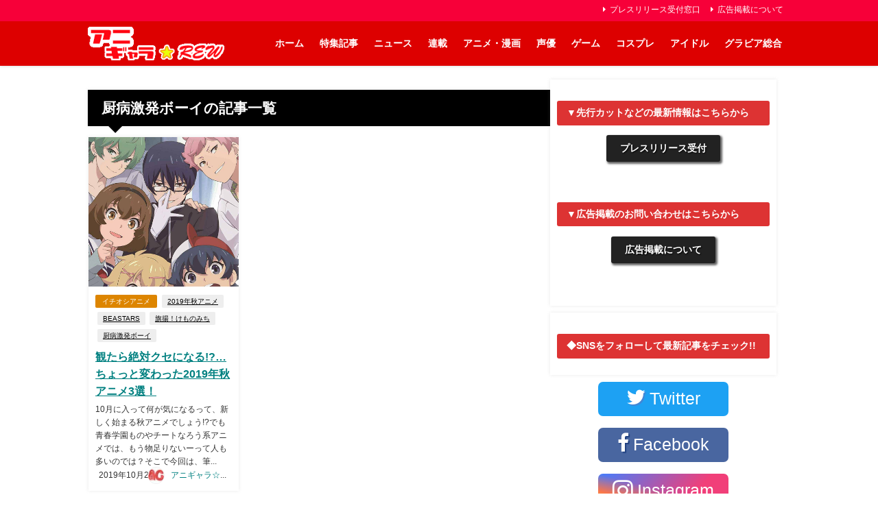

--- FILE ---
content_type: text/html; charset=UTF-8
request_url: https://anigala-rew.jp/tag/%E5%8E%A8%E7%97%85%E6%BF%80%E7%99%BA%E3%83%9C%E3%83%BC%E3%82%A4/
body_size: 28784
content:
<!DOCTYPE html>
<html lang="ja">
<head>

<!--ヘッダー-->
<script async="async" src="https://flux-cdn.com/client/1000307/anigalarew_01522.min.js"></script>
<script type="text/javascript">
  window.pbjs = window.pbjs || {que: []};
</script>

<script async='async' src='https://securepubads.g.doubleclick.net/tag/js/gpt.js'></script>
<script type="text/javascript">
  window.googletag = window.googletag || {cmd: []};
</script>

<script type="text/javascript">
  window.fluxtag = {
    readyBids: {
      prebid: false,
      amazon:true,
      google: false
    },
    failSafeTimeout: 3e3,
    isFn: function isFn(object) {
      var _t = 'Function';
      var toString = Object.prototype.toString;
      return toString.call(object) === '[object ' + _t + ']';
    },
    launchAdServer: function() {
      if (!fluxtag.readyBids.prebid || !fluxtag.readyBids.amazon) {
        return;
      }
      fluxtag.requestAdServer();
    },
    requestAdServer: function() {
      if (!fluxtag.readyBids.google) {
        fluxtag.readyBids.google = true;
        googletag.cmd.push(function () {
          if (!!(pbjs.setTargetingForGPTAsync) && fluxtag.isFn(pbjs.setTargetingForGPTAsync)) {
            pbjs.que.push(function () {
              pbjs.setTargetingForGPTAsync();
            });
          }
          googletag.pubads().refresh();
        });
      }
    }
  };
</script>

<script type="text/javascript">
  setTimeout(function() {
    fluxtag.requestAdServer();
  }, fluxtag.failSafeTimeout);
</script>

<script type="text/javascript">
  var imobile_gam_slots = [];
  googletag.cmd.push(function() {
    var SP_banner = googletag.sizeMapping()
    .addSize([770, 0], [])
    .addSize([0, 0], [[320, 100], [320, 180], [320, 50], [320, 120]])
    .build();
    var SP_rect = googletag.sizeMapping()
    .addSize([770, 0], [])
    .addSize([0, 0], ['fluid', [300, 600], [300, 250], [320, 180], [200, 200], [250, 250], [336, 280], [240, 400], [300, 300], [300, 280]])
    .build();
    imobile_gam_slots.push(googletag.defineSlot('/9176203,22069862325/1835304', [[320, 100], [320, 180], [320, 50], [320, 120]], 'div-gpt-ad-1694683337820-0').defineSizeMapping(SP_banner).addService(googletag.pubads()));
    imobile_gam_slots.push(googletag.defineSlot('/9176203,22069862325/1835307', ['fluid', [300, 600], [300, 250], [320, 180], [200, 200], [250, 250], [336, 280], [240, 400], [300, 300], [300, 280]], 'div-gpt-ad-1694683403251-0').defineSizeMapping(SP_rect).addService(googletag.pubads()));
    imobile_gam_slots.push(googletag.defineSlot('/9176203,22069862325/1835310', [[300, 250], [320, 180], [300, 300], [240, 400], 'fluid', [250, 250], [336, 280], [200, 200], [300, 280], [300, 600]], 'div-gpt-ad-1694683467581-0').defineSizeMapping(SP_rect).addService(googletag.pubads()));
    imobile_gam_slots.push(googletag.defineSlot('/9176203,22069862325/1835311', [[250, 250], [336, 280], [300, 300], [240, 400], [300, 280], [300, 600], [200, 200], [300, 250], [320, 180], 'fluid'], 'div-gpt-ad-1694683528838-0').defineSizeMapping(SP_rect).addService(googletag.pubads()));
    imobile_gam_slots.push(googletag.defineSlot('/9176203,22069862325/1843504', [[240, 400], [250, 250], [300, 250], [336, 280], [200, 200], [320, 180], 'fluid', [300, 280], [300, 300], [300, 600]], 'div-gpt-ad-1702015655604-0').defineSizeMapping(SP_rect).addService(googletag.pubads()));
    imobile_gam_slots.push(googletag.defineSlot('/9176203,22069862325/1843505', [[240, 400], [250, 250], [300, 250], [336, 280], [200, 200], [320, 180], 'fluid', [300, 280], [300, 300], [300, 600]], 'div-gpt-ad-1702015712955-0').defineSizeMapping(SP_rect).addService(googletag.pubads()));
    imobile_gam_slots.push(googletag.defineSlot('/9176203,22069862325/1843508', [[200, 200], [300, 280], [250, 250], [336, 280], [240, 400], [300, 300], [300, 600], [300, 250], 'fluid', [320, 180]], 'div-gpt-ad-1702015892209-0').defineSizeMapping(SP_rect).addService(googletag.pubads()));
    imobile_gam_slots.push(googletag.defineSlot('/9176203,22069862325/1843509', ['fluid', [320, 180], [300, 300], [300, 600], [240, 400], [300, 250], [250, 250], [336, 280], [200, 200], [300, 280]], 'div-gpt-ad-1702015950797-0').defineSizeMapping(SP_rect).addService(googletag.pubads()));
    imobile_gam_slots.push(googletag.defineSlot('/9176203,22069862325/1843510', [[250, 250], [240, 400], [300, 300], [300, 280], 'fluid', [300, 600], [300, 250], [200, 200], [320, 180], [336, 280]], 'div-gpt-ad-1702016010067-0').defineSizeMapping(SP_rect).addService(googletag.pubads()));
    imobile_gam_slots.push(googletag.defineSlot('/9176203,22069862325/1843513', [[240, 400], [250, 250], [336, 280], [300, 280], [300, 250], [300, 300], [300, 600], 'fluid', [200, 200], [320, 180]], 'div-gpt-ad-1702016188222-0').defineSizeMapping(SP_rect).addService(googletag.pubads()));
    imobile_gam_slots.push(googletag.defineSlot('/9176203,22069862325/1835309', [[336, 280], [250, 250], [240, 400], [300, 600], [300, 300], 'fluid', [300, 280], [300, 250], [200, 200], [320, 180]], 'div-gpt-ad-1702026217300-0').defineSizeMapping(SP_rect).addService(googletag.pubads()));

    googletag.pubads().enableSingleRequest();
    googletag.pubads().collapseEmptyDivs();
    googletag.pubads().disableInitialLoad();
    googletag.enableServices();

    if (!!(window.pbFlux) && !!(window.pbFlux.prebidBidder) && fluxtag.isFn(window.pbFlux.prebidBidder)) {
      pbjs.que.push(function () {
        window.pbFlux.prebidBidder();
      });
    } else {
      fluxtag.readyBids.prebid = true;
      fluxtag.launchAdServer();
    }
  });
</script>

<script type='text/javascript'>
  ! function (a9, a, p, s, t, A, g) {
    if (a[a9]) return;

    function q(c, r) {
      a[a9]._Q.push([c, r])
    }
    a[a9] = {
      init: function () {
        q("i", arguments)
      },
      fetchBids: function () {
        q("f", arguments)
      },
      setDisplayBids: function () {},
      targetingKeys: function () {
        return []
      },
      _Q: []
    };
    A = p.createElement(s);
    A.async = !0;
    A.src = t;
    g = p.getElementsByTagName(s)[0];
    g.parentNode.insertBefore(A, g)
  }("apstag", window, document, "script", "//c.amazon-adsystem.com/aax2/apstag.js");
  apstag.init({
    pubID: 'c06cc614-f284-4373-8e7b-e334e4dcb9d3',
    adServer: 'googletag',
    bidTimeout: 1e3,
    schain: {
      complete: 1,
      ver: '1.0',
      nodes: [{
        asi: 'i-mobile.co.jp',
        sid: '80999',
        hp: 1,
      }]
    }
  });

  googletag.cmd.push(function () {
    apstag.fetchBids({
      slots:  [
        {
          slotID: 'div-gpt-ad-1694683337820-0',
          slotName: '/9176203/1835304',
          sizes: [[320, 100], [320, 50]]
        },
        {
          slotID: 'div-gpt-ad-1694683403251-0',
          slotName: '/9176203/1835307',
          sizes: [[300, 250], [336, 280]]
        },
        {
          slotID: 'div-gpt-ad-1694683467581-0',
          slotName: '/9176203/1835310',
          sizes: [[300, 250], [336, 280]]
        },
        {
          slotID: 'div-gpt-ad-1694683528838-0',
          slotName: '/9176203/1835311',
          sizes: [[300, 250], [336, 280]]
        },
        {
          slotID: 'div-gpt-ad-1702015655604-0',
          slotName: '/9176203/1843504',
          sizes: [[300, 250], [336, 280]]
        },
        {
          slotID: 'div-gpt-ad-1702015712955-0',
          slotName: '/9176203/1843505',
          sizes: [[300, 250], [336, 280]]
        },
        {
          slotID: 'div-gpt-ad-1702015892209-0',
          slotName: '/9176203/1843508',
          sizes: [[300, 250], [336, 280]]
        },
        {
          slotID: 'div-gpt-ad-1702015950797-0',
          slotName: '/9176203/1843509',
          sizes: [[300, 250], [336, 280]]
        },
        {
          slotID: 'div-gpt-ad-1702016010067-0',
          slotName: '/9176203/1843510',
          sizes: [[300, 250], [336, 280]]
        },
        {
          slotID: 'div-gpt-ad-1702016188222-0',
          slotName: '/9176203/1843513',
          sizes: [[300, 250], [336, 280]]
        },
        {
          slotID: 'div-gpt-ad-1702026217300-0',
          slotName: '/9176203/1835309',
          sizes: [[300, 250], [336, 280]]
        }]
    }, function (bids) {
      googletag.cmd.push(function () {
        apstag.setDisplayBids();
        fluxtag.readyBids.amazon = true;
        fluxtag.launchAdServer();
      });
    });
  });
</script>
<script src="https://www.youtube.com/iframe_api"></script>
<script async src="https://securepubads.g.doubleclick.net/tag/js/gpt.js"></script>
<script>
  window.googletag = window.googletag || {cmd: []};
  googletag.cmd.push(function() {
    googletag.defineSlot('/22946769688,22069862325/817/5275/34675', [1, 1], 'div-gpt-ad-1705364872777-0').addService(googletag.pubads());
    googletag.pubads().enableSingleRequest();
    googletag.enableServices();
  });
</script>

<!-- Google Tag Manager -->
<script>(function(w,d,s,l,i){w[l]=w[l]||[];w[l].push({'gtm.start':
new Date().getTime(),event:'gtm.js'});var f=d.getElementsByTagName(s)[0],
j=d.createElement(s),dl=l!='dataLayer'?'&l='+l:'';j.async=true;j.src=
'https://www.googletagmanager.com/gtm.js?id='+i+dl;f.parentNode.insertBefore(j,f);
})(window,document,'script','dataLayer','GTM-NGRRVRV');</script>
<!-- End Google Tag Manager -->



<script src="https://ajax.googleapis.com/ajax/libs/jquery/2.1.4/jquery.min.js"></script>

<meta name="msvalidate.01" content="8810CE63D305DDF49A2416AA71057E9F" />

<script type="text/javascript">
var microadCompass = microadCompass || {};
microadCompass.queue = microadCompass.queue || [];
</script>
<script type="text/javascript" charset="UTF-8" src="//j.microad.net/js/compass.js" onload="new microadCompass.AdInitializer().initialize();" async></script>

<meta charset="utf-8">
<meta http-equiv="X-UA-Compatible" content="IE=edge">
<meta name="viewport" content="width=device-width, initial-scale=1" />
<title>  厨病激発ボーイ</title>
<link rel="canonical" href="https://anigala-rew.jp/tag/%e5%8e%a8%e7%97%85%e6%bf%80%e7%99%ba%e3%83%9c%e3%83%bc%e3%82%a4/">
<link rel="shortcut icon" href="https://anigala-rew.jp/wp-content/uploads/26522d464eae3690a4e1e1fd6f05a29a.png">
<!--[if IE]>
		<link rel="shortcut icon" href="https://anigala-rew.jp/wp-content/uploads/833fa2b9e8f59fca8cddd9160cdb7d40.ico">
<![endif]-->
<link rel="apple-touch-icon" href="https://anigala-rew.jp/wp-content/uploads/a399d7ea8026461f7a9d3bd4701378be.png" />
<meta name='robots' content='max-image-preview, noindex' />
<link rel='dns-prefetch' href='//cdnjs.cloudflare.com' />
<link rel="alternate" type="application/rss+xml" title="アニギャラ☆REW &raquo; フィード" href="https://anigala-rew.jp/feed/" />
<link rel="alternate" type="application/rss+xml" title="アニギャラ☆REW &raquo; コメントフィード" href="https://anigala-rew.jp/comments/feed/" />
<link rel="alternate" type="application/rss+xml" title="アニギャラ☆REW &raquo; 厨病激発ボーイ タグのフィード" href="https://anigala-rew.jp/tag/%e5%8e%a8%e7%97%85%e6%bf%80%e7%99%ba%e3%83%9c%e3%83%bc%e3%82%a4/feed/" />
<!-- anigala-rew.jp is managing ads with Advanced Ads 2.0.16 – https://wpadvancedads.com/ --><script id="aniga-ready">
			/**
 * Wait for the page to be ready before firing JS.
 *
 * @param {function} callback - A callable function to be executed.
 * @param {string} [requestedState=complete] - document.readyState to wait for. Defaults to 'complete', can be 'interactive'.
 */
window.advanced_ads_ready = function ( callback, requestedState ) {
	requestedState = requestedState || 'complete';
	var checkState = function ( state ) {
		return requestedState === 'interactive' ? state !== 'loading' : state === 'complete';
	};

	// If we have reached the correct state, fire the callback.
	if ( checkState( document.readyState ) ) {
		callback();
		return;
	}
	// We are not yet in the correct state, attach an event handler, only fire once if the requested state is 'interactive'.
	document.addEventListener( 'readystatechange', function ( event ) {
		if ( checkState( event.target.readyState ) ) {
			callback();
		}
	}, {once: requestedState === 'interactive'} );
};

window.advanced_ads_ready_queue = window.advanced_ads_ready_queue || [];
		</script>
		<style id='wp-img-auto-sizes-contain-inline-css' type='text/css'>
img:is([sizes=auto i],[sizes^="auto," i]){contain-intrinsic-size:3000px 1500px}
/*# sourceURL=wp-img-auto-sizes-contain-inline-css */
</style>
<style id='wp-block-library-inline-css' type='text/css'>
:root{
  --wp-block-synced-color:#7a00df;
  --wp-block-synced-color--rgb:122, 0, 223;
  --wp-bound-block-color:var(--wp-block-synced-color);
  --wp-editor-canvas-background:#ddd;
  --wp-admin-theme-color:#007cba;
  --wp-admin-theme-color--rgb:0, 124, 186;
  --wp-admin-theme-color-darker-10:#006ba1;
  --wp-admin-theme-color-darker-10--rgb:0, 107, 160.5;
  --wp-admin-theme-color-darker-20:#005a87;
  --wp-admin-theme-color-darker-20--rgb:0, 90, 135;
  --wp-admin-border-width-focus:2px;
}
@media (min-resolution:192dpi){
  :root{
    --wp-admin-border-width-focus:1.5px;
  }
}
.wp-element-button{
  cursor:pointer;
}

:root .has-very-light-gray-background-color{
  background-color:#eee;
}
:root .has-very-dark-gray-background-color{
  background-color:#313131;
}
:root .has-very-light-gray-color{
  color:#eee;
}
:root .has-very-dark-gray-color{
  color:#313131;
}
:root .has-vivid-green-cyan-to-vivid-cyan-blue-gradient-background{
  background:linear-gradient(135deg, #00d084, #0693e3);
}
:root .has-purple-crush-gradient-background{
  background:linear-gradient(135deg, #34e2e4, #4721fb 50%, #ab1dfe);
}
:root .has-hazy-dawn-gradient-background{
  background:linear-gradient(135deg, #faaca8, #dad0ec);
}
:root .has-subdued-olive-gradient-background{
  background:linear-gradient(135deg, #fafae1, #67a671);
}
:root .has-atomic-cream-gradient-background{
  background:linear-gradient(135deg, #fdd79a, #004a59);
}
:root .has-nightshade-gradient-background{
  background:linear-gradient(135deg, #330968, #31cdcf);
}
:root .has-midnight-gradient-background{
  background:linear-gradient(135deg, #020381, #2874fc);
}
:root{
  --wp--preset--font-size--normal:16px;
  --wp--preset--font-size--huge:42px;
}

.has-regular-font-size{
  font-size:1em;
}

.has-larger-font-size{
  font-size:2.625em;
}

.has-normal-font-size{
  font-size:var(--wp--preset--font-size--normal);
}

.has-huge-font-size{
  font-size:var(--wp--preset--font-size--huge);
}

.has-text-align-center{
  text-align:center;
}

.has-text-align-left{
  text-align:left;
}

.has-text-align-right{
  text-align:right;
}

.has-fit-text{
  white-space:nowrap !important;
}

#end-resizable-editor-section{
  display:none;
}

.aligncenter{
  clear:both;
}

.items-justified-left{
  justify-content:flex-start;
}

.items-justified-center{
  justify-content:center;
}

.items-justified-right{
  justify-content:flex-end;
}

.items-justified-space-between{
  justify-content:space-between;
}

.screen-reader-text{
  border:0;
  clip-path:inset(50%);
  height:1px;
  margin:-1px;
  overflow:hidden;
  padding:0;
  position:absolute;
  width:1px;
  word-wrap:normal !important;
}

.screen-reader-text:focus{
  background-color:#ddd;
  clip-path:none;
  color:#444;
  display:block;
  font-size:1em;
  height:auto;
  left:5px;
  line-height:normal;
  padding:15px 23px 14px;
  text-decoration:none;
  top:5px;
  width:auto;
  z-index:100000;
}
html :where(.has-border-color){
  border-style:solid;
}

html :where([style*=border-top-color]){
  border-top-style:solid;
}

html :where([style*=border-right-color]){
  border-right-style:solid;
}

html :where([style*=border-bottom-color]){
  border-bottom-style:solid;
}

html :where([style*=border-left-color]){
  border-left-style:solid;
}

html :where([style*=border-width]){
  border-style:solid;
}

html :where([style*=border-top-width]){
  border-top-style:solid;
}

html :where([style*=border-right-width]){
  border-right-style:solid;
}

html :where([style*=border-bottom-width]){
  border-bottom-style:solid;
}

html :where([style*=border-left-width]){
  border-left-style:solid;
}
html :where(img[class*=wp-image-]){
  height:auto;
  max-width:100%;
}
:where(figure){
  margin:0 0 1em;
}

html :where(.is-position-sticky){
  --wp-admin--admin-bar--position-offset:var(--wp-admin--admin-bar--height, 0px);
}

@media screen and (max-width:600px){
  html :where(.is-position-sticky){
    --wp-admin--admin-bar--position-offset:0px;
  }
}

/*# sourceURL=wp-block-library-inline-css */
</style><style id='global-styles-inline-css' type='text/css'>
:root{--wp--preset--aspect-ratio--square: 1;--wp--preset--aspect-ratio--4-3: 4/3;--wp--preset--aspect-ratio--3-4: 3/4;--wp--preset--aspect-ratio--3-2: 3/2;--wp--preset--aspect-ratio--2-3: 2/3;--wp--preset--aspect-ratio--16-9: 16/9;--wp--preset--aspect-ratio--9-16: 9/16;--wp--preset--color--black: #000000;--wp--preset--color--cyan-bluish-gray: #abb8c3;--wp--preset--color--white: #ffffff;--wp--preset--color--pale-pink: #f78da7;--wp--preset--color--vivid-red: #cf2e2e;--wp--preset--color--luminous-vivid-orange: #ff6900;--wp--preset--color--luminous-vivid-amber: #fcb900;--wp--preset--color--light-green-cyan: #7bdcb5;--wp--preset--color--vivid-green-cyan: #00d084;--wp--preset--color--pale-cyan-blue: #8ed1fc;--wp--preset--color--vivid-cyan-blue: #0693e3;--wp--preset--color--vivid-purple: #9b51e0;--wp--preset--color--light-blue: #70b8f1;--wp--preset--color--light-red: #ff8178;--wp--preset--color--light-green: #2ac113;--wp--preset--color--light-yellow: #ffe822;--wp--preset--color--light-orange: #ffa30d;--wp--preset--color--blue: #00f;--wp--preset--color--red: #f00;--wp--preset--color--purple: #674970;--wp--preset--color--gray: #ccc;--wp--preset--gradient--vivid-cyan-blue-to-vivid-purple: linear-gradient(135deg,rgb(6,147,227) 0%,rgb(155,81,224) 100%);--wp--preset--gradient--light-green-cyan-to-vivid-green-cyan: linear-gradient(135deg,rgb(122,220,180) 0%,rgb(0,208,130) 100%);--wp--preset--gradient--luminous-vivid-amber-to-luminous-vivid-orange: linear-gradient(135deg,rgb(252,185,0) 0%,rgb(255,105,0) 100%);--wp--preset--gradient--luminous-vivid-orange-to-vivid-red: linear-gradient(135deg,rgb(255,105,0) 0%,rgb(207,46,46) 100%);--wp--preset--gradient--very-light-gray-to-cyan-bluish-gray: linear-gradient(135deg,rgb(238,238,238) 0%,rgb(169,184,195) 100%);--wp--preset--gradient--cool-to-warm-spectrum: linear-gradient(135deg,rgb(74,234,220) 0%,rgb(151,120,209) 20%,rgb(207,42,186) 40%,rgb(238,44,130) 60%,rgb(251,105,98) 80%,rgb(254,248,76) 100%);--wp--preset--gradient--blush-light-purple: linear-gradient(135deg,rgb(255,206,236) 0%,rgb(152,150,240) 100%);--wp--preset--gradient--blush-bordeaux: linear-gradient(135deg,rgb(254,205,165) 0%,rgb(254,45,45) 50%,rgb(107,0,62) 100%);--wp--preset--gradient--luminous-dusk: linear-gradient(135deg,rgb(255,203,112) 0%,rgb(199,81,192) 50%,rgb(65,88,208) 100%);--wp--preset--gradient--pale-ocean: linear-gradient(135deg,rgb(255,245,203) 0%,rgb(182,227,212) 50%,rgb(51,167,181) 100%);--wp--preset--gradient--electric-grass: linear-gradient(135deg,rgb(202,248,128) 0%,rgb(113,206,126) 100%);--wp--preset--gradient--midnight: linear-gradient(135deg,rgb(2,3,129) 0%,rgb(40,116,252) 100%);--wp--preset--font-size--small: .8em;--wp--preset--font-size--medium: 1em;--wp--preset--font-size--large: 1.2em;--wp--preset--font-size--x-large: 42px;--wp--preset--font-size--xlarge: 1.5em;--wp--preset--font-size--xxlarge: 2em;--wp--preset--spacing--20: 0.44rem;--wp--preset--spacing--30: 0.67rem;--wp--preset--spacing--40: 1rem;--wp--preset--spacing--50: 1.5rem;--wp--preset--spacing--60: 2.25rem;--wp--preset--spacing--70: 3.38rem;--wp--preset--spacing--80: 5.06rem;--wp--preset--shadow--natural: 6px 6px 9px rgba(0, 0, 0, 0.2);--wp--preset--shadow--deep: 12px 12px 50px rgba(0, 0, 0, 0.4);--wp--preset--shadow--sharp: 6px 6px 0px rgba(0, 0, 0, 0.2);--wp--preset--shadow--outlined: 6px 6px 0px -3px rgb(255, 255, 255), 6px 6px rgb(0, 0, 0);--wp--preset--shadow--crisp: 6px 6px 0px rgb(0, 0, 0);--wp--custom--spacing--small: max(1.25rem, 5vw);--wp--custom--spacing--medium: clamp(2rem, 8vw, calc(4 * var(--wp--style--block-gap)));--wp--custom--spacing--large: clamp(4rem, 10vw, 8rem);--wp--custom--spacing--outer: var(--wp--custom--spacing--small, 1.25rem);--wp--custom--typography--font-size--huge: clamp(2.25rem, 4vw, 2.75rem);--wp--custom--typography--font-size--gigantic: clamp(2.75rem, 6vw, 3.25rem);--wp--custom--typography--font-size--colossal: clamp(3.25rem, 8vw, 6.25rem);--wp--custom--typography--line-height--tiny: 1.15;--wp--custom--typography--line-height--small: 1.2;--wp--custom--typography--line-height--medium: 1.4;--wp--custom--typography--line-height--normal: 1.6;}:root { --wp--style--global--content-size: 769px;--wp--style--global--wide-size: 1240px; }:where(body) { margin: 0; }.wp-site-blocks > .alignleft { float: left; margin-right: 2em; }.wp-site-blocks > .alignright { float: right; margin-left: 2em; }.wp-site-blocks > .aligncenter { justify-content: center; margin-left: auto; margin-right: auto; }:where(.wp-site-blocks) > * { margin-block-start: 1.5em; margin-block-end: 0; }:where(.wp-site-blocks) > :first-child { margin-block-start: 0; }:where(.wp-site-blocks) > :last-child { margin-block-end: 0; }:root { --wp--style--block-gap: 1.5em; }:root :where(.is-layout-flow) > :first-child{margin-block-start: 0;}:root :where(.is-layout-flow) > :last-child{margin-block-end: 0;}:root :where(.is-layout-flow) > *{margin-block-start: 1.5em;margin-block-end: 0;}:root :where(.is-layout-constrained) > :first-child{margin-block-start: 0;}:root :where(.is-layout-constrained) > :last-child{margin-block-end: 0;}:root :where(.is-layout-constrained) > *{margin-block-start: 1.5em;margin-block-end: 0;}:root :where(.is-layout-flex){gap: 1.5em;}:root :where(.is-layout-grid){gap: 1.5em;}.is-layout-flow > .alignleft{float: left;margin-inline-start: 0;margin-inline-end: 2em;}.is-layout-flow > .alignright{float: right;margin-inline-start: 2em;margin-inline-end: 0;}.is-layout-flow > .aligncenter{margin-left: auto !important;margin-right: auto !important;}.is-layout-constrained > .alignleft{float: left;margin-inline-start: 0;margin-inline-end: 2em;}.is-layout-constrained > .alignright{float: right;margin-inline-start: 2em;margin-inline-end: 0;}.is-layout-constrained > .aligncenter{margin-left: auto !important;margin-right: auto !important;}.is-layout-constrained > :where(:not(.alignleft):not(.alignright):not(.alignfull)){max-width: var(--wp--style--global--content-size);margin-left: auto !important;margin-right: auto !important;}.is-layout-constrained > .alignwide{max-width: var(--wp--style--global--wide-size);}body .is-layout-flex{display: flex;}.is-layout-flex{flex-wrap: wrap;align-items: center;}.is-layout-flex > :is(*, div){margin: 0;}body .is-layout-grid{display: grid;}.is-layout-grid > :is(*, div){margin: 0;}body{padding-top: 0px;padding-right: 0px;padding-bottom: 0px;padding-left: 0px;}:root :where(.wp-element-button, .wp-block-button__link){background-color: #32373c;border-width: 0;color: #fff;font-family: inherit;font-size: inherit;font-style: inherit;font-weight: inherit;letter-spacing: inherit;line-height: inherit;padding-top: calc(0.667em + 2px);padding-right: calc(1.333em + 2px);padding-bottom: calc(0.667em + 2px);padding-left: calc(1.333em + 2px);text-decoration: none;text-transform: inherit;}.has-black-color{color: var(--wp--preset--color--black) !important;}.has-cyan-bluish-gray-color{color: var(--wp--preset--color--cyan-bluish-gray) !important;}.has-white-color{color: var(--wp--preset--color--white) !important;}.has-pale-pink-color{color: var(--wp--preset--color--pale-pink) !important;}.has-vivid-red-color{color: var(--wp--preset--color--vivid-red) !important;}.has-luminous-vivid-orange-color{color: var(--wp--preset--color--luminous-vivid-orange) !important;}.has-luminous-vivid-amber-color{color: var(--wp--preset--color--luminous-vivid-amber) !important;}.has-light-green-cyan-color{color: var(--wp--preset--color--light-green-cyan) !important;}.has-vivid-green-cyan-color{color: var(--wp--preset--color--vivid-green-cyan) !important;}.has-pale-cyan-blue-color{color: var(--wp--preset--color--pale-cyan-blue) !important;}.has-vivid-cyan-blue-color{color: var(--wp--preset--color--vivid-cyan-blue) !important;}.has-vivid-purple-color{color: var(--wp--preset--color--vivid-purple) !important;}.has-light-blue-color{color: var(--wp--preset--color--light-blue) !important;}.has-light-red-color{color: var(--wp--preset--color--light-red) !important;}.has-light-green-color{color: var(--wp--preset--color--light-green) !important;}.has-light-yellow-color{color: var(--wp--preset--color--light-yellow) !important;}.has-light-orange-color{color: var(--wp--preset--color--light-orange) !important;}.has-blue-color{color: var(--wp--preset--color--blue) !important;}.has-red-color{color: var(--wp--preset--color--red) !important;}.has-purple-color{color: var(--wp--preset--color--purple) !important;}.has-gray-color{color: var(--wp--preset--color--gray) !important;}.has-black-background-color{background-color: var(--wp--preset--color--black) !important;}.has-cyan-bluish-gray-background-color{background-color: var(--wp--preset--color--cyan-bluish-gray) !important;}.has-white-background-color{background-color: var(--wp--preset--color--white) !important;}.has-pale-pink-background-color{background-color: var(--wp--preset--color--pale-pink) !important;}.has-vivid-red-background-color{background-color: var(--wp--preset--color--vivid-red) !important;}.has-luminous-vivid-orange-background-color{background-color: var(--wp--preset--color--luminous-vivid-orange) !important;}.has-luminous-vivid-amber-background-color{background-color: var(--wp--preset--color--luminous-vivid-amber) !important;}.has-light-green-cyan-background-color{background-color: var(--wp--preset--color--light-green-cyan) !important;}.has-vivid-green-cyan-background-color{background-color: var(--wp--preset--color--vivid-green-cyan) !important;}.has-pale-cyan-blue-background-color{background-color: var(--wp--preset--color--pale-cyan-blue) !important;}.has-vivid-cyan-blue-background-color{background-color: var(--wp--preset--color--vivid-cyan-blue) !important;}.has-vivid-purple-background-color{background-color: var(--wp--preset--color--vivid-purple) !important;}.has-light-blue-background-color{background-color: var(--wp--preset--color--light-blue) !important;}.has-light-red-background-color{background-color: var(--wp--preset--color--light-red) !important;}.has-light-green-background-color{background-color: var(--wp--preset--color--light-green) !important;}.has-light-yellow-background-color{background-color: var(--wp--preset--color--light-yellow) !important;}.has-light-orange-background-color{background-color: var(--wp--preset--color--light-orange) !important;}.has-blue-background-color{background-color: var(--wp--preset--color--blue) !important;}.has-red-background-color{background-color: var(--wp--preset--color--red) !important;}.has-purple-background-color{background-color: var(--wp--preset--color--purple) !important;}.has-gray-background-color{background-color: var(--wp--preset--color--gray) !important;}.has-black-border-color{border-color: var(--wp--preset--color--black) !important;}.has-cyan-bluish-gray-border-color{border-color: var(--wp--preset--color--cyan-bluish-gray) !important;}.has-white-border-color{border-color: var(--wp--preset--color--white) !important;}.has-pale-pink-border-color{border-color: var(--wp--preset--color--pale-pink) !important;}.has-vivid-red-border-color{border-color: var(--wp--preset--color--vivid-red) !important;}.has-luminous-vivid-orange-border-color{border-color: var(--wp--preset--color--luminous-vivid-orange) !important;}.has-luminous-vivid-amber-border-color{border-color: var(--wp--preset--color--luminous-vivid-amber) !important;}.has-light-green-cyan-border-color{border-color: var(--wp--preset--color--light-green-cyan) !important;}.has-vivid-green-cyan-border-color{border-color: var(--wp--preset--color--vivid-green-cyan) !important;}.has-pale-cyan-blue-border-color{border-color: var(--wp--preset--color--pale-cyan-blue) !important;}.has-vivid-cyan-blue-border-color{border-color: var(--wp--preset--color--vivid-cyan-blue) !important;}.has-vivid-purple-border-color{border-color: var(--wp--preset--color--vivid-purple) !important;}.has-light-blue-border-color{border-color: var(--wp--preset--color--light-blue) !important;}.has-light-red-border-color{border-color: var(--wp--preset--color--light-red) !important;}.has-light-green-border-color{border-color: var(--wp--preset--color--light-green) !important;}.has-light-yellow-border-color{border-color: var(--wp--preset--color--light-yellow) !important;}.has-light-orange-border-color{border-color: var(--wp--preset--color--light-orange) !important;}.has-blue-border-color{border-color: var(--wp--preset--color--blue) !important;}.has-red-border-color{border-color: var(--wp--preset--color--red) !important;}.has-purple-border-color{border-color: var(--wp--preset--color--purple) !important;}.has-gray-border-color{border-color: var(--wp--preset--color--gray) !important;}.has-vivid-cyan-blue-to-vivid-purple-gradient-background{background: var(--wp--preset--gradient--vivid-cyan-blue-to-vivid-purple) !important;}.has-light-green-cyan-to-vivid-green-cyan-gradient-background{background: var(--wp--preset--gradient--light-green-cyan-to-vivid-green-cyan) !important;}.has-luminous-vivid-amber-to-luminous-vivid-orange-gradient-background{background: var(--wp--preset--gradient--luminous-vivid-amber-to-luminous-vivid-orange) !important;}.has-luminous-vivid-orange-to-vivid-red-gradient-background{background: var(--wp--preset--gradient--luminous-vivid-orange-to-vivid-red) !important;}.has-very-light-gray-to-cyan-bluish-gray-gradient-background{background: var(--wp--preset--gradient--very-light-gray-to-cyan-bluish-gray) !important;}.has-cool-to-warm-spectrum-gradient-background{background: var(--wp--preset--gradient--cool-to-warm-spectrum) !important;}.has-blush-light-purple-gradient-background{background: var(--wp--preset--gradient--blush-light-purple) !important;}.has-blush-bordeaux-gradient-background{background: var(--wp--preset--gradient--blush-bordeaux) !important;}.has-luminous-dusk-gradient-background{background: var(--wp--preset--gradient--luminous-dusk) !important;}.has-pale-ocean-gradient-background{background: var(--wp--preset--gradient--pale-ocean) !important;}.has-electric-grass-gradient-background{background: var(--wp--preset--gradient--electric-grass) !important;}.has-midnight-gradient-background{background: var(--wp--preset--gradient--midnight) !important;}.has-small-font-size{font-size: var(--wp--preset--font-size--small) !important;}.has-medium-font-size{font-size: var(--wp--preset--font-size--medium) !important;}.has-large-font-size{font-size: var(--wp--preset--font-size--large) !important;}.has-x-large-font-size{font-size: var(--wp--preset--font-size--x-large) !important;}.has-xlarge-font-size{font-size: var(--wp--preset--font-size--xlarge) !important;}.has-xxlarge-font-size{font-size: var(--wp--preset--font-size--xxlarge) !important;}
/*# sourceURL=global-styles-inline-css */
</style>
<style id='core-block-supports-inline-css' type='text/css'>
/**
 * Core styles: block-supports
 */

/*# sourceURL=core-block-supports-inline-css */
</style>

<link rel='stylesheet'  href='https://anigala-rew.jp/wp-content/plugins/photo-gallery/css/bwg-fonts/fonts.css?ver=0.0.1&#038;theme=6.0.70'  media='all'>
<link rel='stylesheet'  href='https://anigala-rew.jp/wp-content/plugins/photo-gallery/css/sumoselect.min.css?ver=3.4.6&#038;theme=6.0.70'  media='all'>
<link rel='stylesheet'  href='https://anigala-rew.jp/wp-content/plugins/photo-gallery/css/jquery.mCustomScrollbar.min.css?ver=3.1.5&#038;theme=6.0.70'  media='all'>
<link rel='stylesheet'  href='https://fonts.googleapis.com/css?family=Ubuntu&#038;subset=greek,latin,greek-ext,vietnamese,cyrillic-ext,latin-ext,cyrillic'  media='all'>
<link rel='stylesheet'  href='https://anigala-rew.jp/wp-content/plugins/photo-gallery/css/styles.min.css?ver=1.8.35&#038;theme=6.0.70'  media='all'>
<link rel='stylesheet'  href='https://anigala-rew.jp/wp-content/plugins/widget-options/assets/css/widget-options.css?ver=4.1.3&#038;theme=6.0.70'  media='all'>
<link rel='stylesheet'  href='https://anigala-rew.jp/wp-content/plugins/yyi-rinker/css/style.css?v=1.11.1&#038;ver=107b1bee1fdcf24bd8d65cc65db47692&#038;theme=6.0.70'  media='all'>
<link rel='stylesheet'  href='https://anigala-rew.jp/wp-content/themes/diver/css/style.min.css?ver=107b1bee1fdcf24bd8d65cc65db47692&#038;theme=6.0.70'  media='all'>
<link rel='stylesheet'  href='https://anigala-rew.jp/wp-content/themes/diver_child/style.css?theme=6.0.70'  media='all'>
<link rel='stylesheet'  href='https://anigala-rew.jp/wp-content/plugins/easy-fancybox/fancybox/1.5.4/jquery.fancybox.min.css?ver=107b1bee1fdcf24bd8d65cc65db47692&#038;theme=6.0.70'  media='screen'>
<link rel='stylesheet'  href='https://anigala-rew.jp/wp-content/plugins/amazonjs/css/amazonjs.css?ver=0.10&#038;theme=6.0.70'  media='all'>
<link rel='stylesheet'  href='https://anigala-rew.jp/wp-content/plugins/team-members/inc/css/tmm_style.css?ver=107b1bee1fdcf24bd8d65cc65db47692&#038;theme=6.0.70'  media='all'>
<!--n2css--><!--n2js--><script type="text/javascript"src="https://anigala-rew.jp/wp-includes/js/jquery/jquery.js?ver=3.7.1&amp;theme=6.0.70" id="jquery-core-js"></script>
<script type="text/javascript"src="https://anigala-rew.jp/wp-includes/js/jquery/jquery-migrate.js?ver=3.4.1&amp;theme=6.0.70" id="jquery-migrate-js"></script>
<script type="text/javascript"src="https://anigala-rew.jp/wp-content/plugins/photo-gallery/js/jquery.sumoselect.min.js?ver=3.4.6&amp;theme=6.0.70" id="sumoselect-js"></script>
<script type="text/javascript"src="https://anigala-rew.jp/wp-content/plugins/photo-gallery/js/tocca.min.js?ver=2.0.9&amp;theme=6.0.70" id="bwg_mobile-js"></script>
<script type="text/javascript"src="https://anigala-rew.jp/wp-content/plugins/photo-gallery/js/jquery.mCustomScrollbar.concat.min.js?ver=3.1.5&amp;theme=6.0.70" id="mCustomScrollbar-js"></script>
<script type="text/javascript"src="https://anigala-rew.jp/wp-content/plugins/photo-gallery/js/jquery.fullscreen.min.js?ver=0.6.0&amp;theme=6.0.70" id="jquery-fullscreen-js"></script>
<script type="text/javascript" id="bwg_frontend-js-extra">
/* <![CDATA[ */
var bwg_objectsL10n = {"bwg_field_required":"\u30d5\u30a3\u30fc\u30eb\u30c9\u306f\u5fc5\u9808\u3067\u3059\u3002","bwg_mail_validation":"\u3053\u308c\u306f\u6709\u52b9\u306a\u30e1\u30fc\u30eb\u30a2\u30c9\u30ec\u30b9\u3067\u306f\u3042\u308a\u307e\u305b\u3093\u3002","bwg_search_result":"\u691c\u7d22\u306b\u4e00\u81f4\u3059\u308b\u753b\u50cf\u304c\u3042\u308a\u307e\u305b\u3093\u3002","bwg_select_tag":"Select Tag","bwg_order_by":"Order By","bwg_search":"\u691c\u7d22","bwg_show_ecommerce":"Show Ecommerce","bwg_hide_ecommerce":"Hide Ecommerce","bwg_show_comments":"\u30b3\u30e1\u30f3\u30c8\u3092\u8868\u793a","bwg_hide_comments":"\u30b3\u30e1\u30f3\u30c8\u3092\u975e\u8868\u793a\u306b\u3057\u307e\u3059","bwg_restore":"\u5fa9\u5143\u3057\u307e\u3059","bwg_maximize":"\u6700\u5927\u5316\u3057\u307e\u3059","bwg_fullscreen":"\u30d5\u30eb\u30b9\u30af\u30ea\u30fc\u30f3","bwg_exit_fullscreen":"\u30d5\u30eb\u30b9\u30af\u30ea\u30fc\u30f3\u3092\u7d42\u4e86\u3057\u307e\u3059","bwg_search_tag":"SEARCH...","bwg_tag_no_match":"No tags found","bwg_all_tags_selected":"All tags selected","bwg_tags_selected":"tags selected","play":"\u518d\u751f","pause":"\u4e00\u6642\u505c\u6b62\u3057\u307e\u3059","is_pro":"","bwg_play":"\u518d\u751f","bwg_pause":"\u4e00\u6642\u505c\u6b62\u3057\u307e\u3059","bwg_hide_info":"\u60c5\u5831\u3092\u96a0\u3059","bwg_show_info":"\u60c5\u5831\u3092\u8868\u793a\u3057\u307e\u3059","bwg_hide_rating":"Hide rating","bwg_show_rating":"Show rating","ok":"Ok","cancel":"Cancel","select_all":"Select all","lazy_load":"0","lazy_loader":"https://anigala-rew.jp/wp-content/plugins/photo-gallery/images/ajax_loader.png","front_ajax":"0","bwg_tag_see_all":"see all tags","bwg_tag_see_less":"see less tags"};
//# sourceURL=bwg_frontend-js-extra
/* ]]> */
</script>
<script type="text/javascript"src="https://anigala-rew.jp/wp-content/plugins/photo-gallery/js/scripts.min.js?ver=1.8.35&amp;theme=6.0.70" id="bwg_frontend-js"></script>
<script type="text/javascript"src="https://anigala-rew.jp/wp-content/plugins/yyi-rinker/js/event-tracking.js?v=1.11.1&amp;theme=6.0.70" id="yyi_rinker_event_tracking_script-js"></script>
<script type="text/javascript" id="advanced-ads-advanced-js-js-extra">
/* <![CDATA[ */
var advads_options = {"blog_id":"1","privacy":{"enabled":false,"state":"not_needed"}};
//# sourceURL=advanced-ads-advanced-js-js-extra
/* ]]> */
</script>
<script type="text/javascript"src="https://anigala-rew.jp/wp-content/plugins/advanced-ads/public/assets/js/advanced.js?ver=2.0.16&amp;theme=6.0.70" id="advanced-ads-advanced-js-js"></script>
<link rel="https://api.w.org/" href="https://anigala-rew.jp/wp-json/" /><link rel="alternate" title="JSON" type="application/json" href="https://anigala-rew.jp/wp-json/wp/v2/tags/852" /><link rel="EditURI" type="application/rsd+xml" title="RSD" href="https://anigala-rew.jp/xmlrpc.php?rsd" />

<style type="text/css">.saboxplugin-wrap{ border-top-style:solid !important; border-top-color: !important; border-bottom-style:solid !important; border-bottom-color: !important; border-left-style:solid !important; border-left-color: !important; border-right-style:solid !important; border-right-color: !important;}.saboxplugin-authorname .sabox-job-title{font-size:12px;opacity:.7;display: inline-block;margin-left: 10px;}</style><style>
.yyi-rinker-images {
    display: flex;
    justify-content: center;
    align-items: center;
    position: relative;

}
div.yyi-rinker-image img.yyi-rinker-main-img.hidden {
    display: none;
}

.yyi-rinker-images-arrow {
    cursor: pointer;
    position: absolute;
    top: 50%;
    display: block;
    margin-top: -11px;
    opacity: 0.6;
    width: 22px;
}

.yyi-rinker-images-arrow-left{
    left: -10px;
}
.yyi-rinker-images-arrow-right{
    right: -10px;
}

.yyi-rinker-images-arrow-left.hidden {
    display: none;
}

.yyi-rinker-images-arrow-right.hidden {
    display: none;
}
div.yyi-rinker-contents.yyi-rinker-design-tate  div.yyi-rinker-box{
    flex-direction: column;
}

div.yyi-rinker-contents.yyi-rinker-design-slim div.yyi-rinker-box .yyi-rinker-links {
    flex-direction: column;
}

div.yyi-rinker-contents.yyi-rinker-design-slim div.yyi-rinker-info {
    width: 100%;
}

div.yyi-rinker-contents.yyi-rinker-design-slim .yyi-rinker-title {
    text-align: center;
}

div.yyi-rinker-contents.yyi-rinker-design-slim .yyi-rinker-links {
    text-align: center;
}
div.yyi-rinker-contents.yyi-rinker-design-slim .yyi-rinker-image {
    margin: auto;
}

div.yyi-rinker-contents.yyi-rinker-design-slim div.yyi-rinker-info ul.yyi-rinker-links li {
	align-self: stretch;
}
div.yyi-rinker-contents.yyi-rinker-design-slim div.yyi-rinker-box div.yyi-rinker-info {
	padding: 0;
}
div.yyi-rinker-contents.yyi-rinker-design-slim div.yyi-rinker-box {
	flex-direction: column;
	padding: 14px 5px 0;
}

.yyi-rinker-design-slim div.yyi-rinker-box div.yyi-rinker-info {
	text-align: center;
}

.yyi-rinker-design-slim div.price-box span.price {
	display: block;
}

div.yyi-rinker-contents.yyi-rinker-design-slim div.yyi-rinker-info div.yyi-rinker-title a{
	font-size:16px;
}

div.yyi-rinker-contents.yyi-rinker-design-slim ul.yyi-rinker-links li.amazonkindlelink:before,  div.yyi-rinker-contents.yyi-rinker-design-slim ul.yyi-rinker-links li.amazonlink:before,  div.yyi-rinker-contents.yyi-rinker-design-slim ul.yyi-rinker-links li.rakutenlink:before, div.yyi-rinker-contents.yyi-rinker-design-slim ul.yyi-rinker-links li.yahoolink:before, div.yyi-rinker-contents.yyi-rinker-design-slim ul.yyi-rinker-links li.mercarilink:before {
	font-size:12px;
}

div.yyi-rinker-contents.yyi-rinker-design-slim ul.yyi-rinker-links li a {
	font-size: 13px;
}
.entry-content ul.yyi-rinker-links li {
	padding: 0;
}

div.yyi-rinker-contents .yyi-rinker-attention.attention_desing_right_ribbon {
    width: 89px;
    height: 91px;
    position: absolute;
    top: -1px;
    right: -1px;
    left: auto;
    overflow: hidden;
}

div.yyi-rinker-contents .yyi-rinker-attention.attention_desing_right_ribbon span {
    display: inline-block;
    width: 146px;
    position: absolute;
    padding: 4px 0;
    left: -13px;
    top: 12px;
    text-align: center;
    font-size: 12px;
    line-height: 24px;
    -webkit-transform: rotate(45deg);
    transform: rotate(45deg);
    box-shadow: 0 1px 3px rgba(0, 0, 0, 0.2);
}

div.yyi-rinker-contents .yyi-rinker-attention.attention_desing_right_ribbon {
    background: none;
}
.yyi-rinker-attention.attention_desing_right_ribbon .yyi-rinker-attention-after,
.yyi-rinker-attention.attention_desing_right_ribbon .yyi-rinker-attention-before{
display:none;
}
div.yyi-rinker-use-right_ribbon div.yyi-rinker-title {
    margin-right: 2rem;
}

				</style>    <meta name="google-site-verification" content="U572F9BOQvuDK5VRSuh9vKvgZf1whAa7fA-Enm67uxA" />
    <script type="application/ld+json" class="json-ld">[]</script>
<style>body{background-image:url('');}</style> <style> #onlynav ul ul,#nav_fixed #nav ul ul,.header-logo #nav ul ul {visibility:hidden;opacity:0;transition:.2s ease-in-out;transform:translateY(10px);}#onlynav ul ul ul,#nav_fixed #nav ul ul ul,.header-logo #nav ul ul ul {transform:translateX(-20px) translateY(0);}#onlynav ul li:hover > ul,#nav_fixed #nav ul li:hover > ul,.header-logo #nav ul li:hover > ul{visibility:visible;opacity:1;transform:translateY(0);}#onlynav ul ul li:hover > ul,#nav_fixed #nav ul ul li:hover > ul,.header-logo #nav ul ul li:hover > ul{transform:translateX(0) translateY(0);}</style><style>body{background-color:#ffffff;color:#333333;}:where(a){color:#008080;}:where(a):hover{color:#dd1a1a}:where(.content){color:#000;}:where(.content) a{color:#008080;}:where(.content) a:hover{color:#dd1a1a;}.header-wrap,#header ul.sub-menu, #header ul.children,#scrollnav,.description_sp{background:#dd0000;color:#ffffff}.header-wrap a,#scrollnav a,div.logo_title{color:#ffffff;}.header-wrap a:hover,div.logo_title:hover{color:#eeee22}.drawer-nav-btn span{background-color:#ffffff;}.drawer-nav-btn:before,.drawer-nav-btn:after {border-color:#ffffff;}#scrollnav ul li a{background:rgba(255,255,255,.8);color:#505050}.header_small_menu{background:#f70039;color:#fff}.header_small_menu a{color:#fff}.header_small_menu a:hover{color:#eeee22}#nav_fixed.fixed, #nav_fixed #nav ul ul{background:rgba(221,42,42,0.8);color:#333333}#nav_fixed.fixed a,#nav_fixed .logo_title{color:#ffffff}#nav_fixed.fixed a:hover{color:#eeee22}#nav_fixed .drawer-nav-btn:before,#nav_fixed .drawer-nav-btn:after{border-color:#ffffff;}#nav_fixed .drawer-nav-btn span{background-color:#ffffff;}#onlynav{background:#ce0d00;color:#ffffff}#onlynav ul li a{color:#ffffff}#onlynav ul ul.sub-menu{background:#ce0d00}#onlynav div > ul > li > a:before{border-color:#ffffff}#onlynav ul > li:hover > a:hover,#onlynav ul>li:hover>a,#onlynav ul>li:hover li:hover>a,#onlynav ul li:hover ul li ul li:hover > a{background:rgba(178,101,101,0.41);color:#eeee22}#onlynav ul li ul li ul:before{border-left-color:#eeee22}#onlynav ul li:last-child ul li ul:before{border-right-color:#eeee22}#bigfooter{background:#fff;color:#333333}#bigfooter a{color:#008080}#bigfooter a:hover{color:#dd1a1a}#footer{background:#000000;color:#ffffff}#footer a{color:#ffffff}#footer a:hover{color:#008080}#sidebar .widget{background:#fff;color:#333;}#sidebar .widget a{color:#008080;}#sidebar .widget a:hover{color:#dd1a1a;}.post-box-contents,#main-wrap #pickup_posts_container img,.hentry, #single-main .post-sub,.navigation,.single_thumbnail,.in_loop,#breadcrumb,.pickup-cat-list,.maintop-widget, .mainbottom-widget,#share_plz,.sticky-post-box,.catpage_content_wrap,.cat-post-main{background:#fff;}.post-box{border-color:#eee;}.drawer_content_title,.searchbox_content_title{background:#eee;color:#333;}.drawer-nav,#header_search{background:#fff}.drawer-nav,.drawer-nav a,#header_search,#header_search a{color:#000}#footer_sticky_menu{background:rgba(255,255,255,.8)}.footermenu_col{background:rgba(255,255,255,.8);color:#333;}a.page-numbers{background:#afafaf;color:#fff;}.pagination .current{background:#000000;color:#fff;}</style><style>@media screen and (min-width:1201px){#main-wrap,.header-wrap .header-logo,.header_small_content,.bigfooter_wrap,.footer_content,.container_top_widget,.container_bottom_widget{width:80%;}}@media screen and (max-width:1200px){ #main-wrap,.header-wrap .header-logo, .header_small_content, .bigfooter_wrap,.footer_content, .container_top_widget, .container_bottom_widget{width:80%;}}@media screen and (max-width:768px){#main-wrap,.header-wrap .header-logo,.header_small_content,.bigfooter_wrap,.footer_content,.container_top_widget,.container_bottom_widget{width:100%;}}@media screen and (min-width:960px){#sidebar {width:330px;}}#pickup_posts_container li > a,.post-box-thumbnail__wrap::before{padding-top:100%;}</style><style type="text/css" id="diver-custom-heading-css">.content h2:where(:not([class])),:where(.is-editor-blocks) :where(.content) h2:not(.sc_heading){color:#000000;background-color:#607d8b;text-align:left;border-top:2px solid #607d8b;border-bottom:2px solid #607d8b;background:transparent;padding-left:0px;padding-right:0px;}.content h3:where(:not([class])),:where(.is-editor-blocks) :where(.content) h3:not(.sc_heading){color:#000;background-color:#ffffff;text-align:left;border-bottom:2px solid #ffffff;background:transparent;padding-left:0px;padding-right:0px;}.content h4:where(:not([class])),:where(.is-editor-blocks) :where(.content) h4:not(.sc_heading){color:#000;background-color:#000;text-align:left;background:transparent;display:flex;align-items:center;padding:0px;}.content h4:where(:not([class])):before,:where(.is-editor-blocks) :where(.content) h4:not(.sc_heading):before{content:"";width:.6em;height:.6em;margin-right:.6em;background-color:#000;transform:rotate(45deg);}.content h5:where(:not([class])),:where(.is-editor-blocks) :where(.content) h5:not(.sc_heading){color:#000;}</style>		<script type="text/javascript">
			var advadsCfpQueue = [];
			var advadsCfpAd = function( adID ) {
				if ( 'undefined' === typeof advadsProCfp ) {
					advadsCfpQueue.push( adID )
				} else {
					advadsProCfp.addElement( adID )
				}
			}
		</script>
		<style>.wp-block-gallery.is-cropped .blocks-gallery-item picture{height:100%;width:100%;}</style><script type="text/javascript" language="javascript">
    var vc_pid = "887357409";
</script><script type="text/javascript" src="//aml.valuecommerce.com/vcdal.js" async></script>


<script type="text/javascript">
var microadCompass = microadCompass || {};
microadCompass.queue = microadCompass.queue || [];
</script>
<script type="text/javascript" charset="UTF-8" src="//j.microad.net/js/compass.js" onload="new microadCompass.AdInitializer().initialize();" async></script>

<!-- Geniee Wrapper Head Tag -->
<script>
  window.gnshbrequest = window.gnshbrequest || {cmd:[]};
  window.gnshbrequest.cmd.push(function(){
    window.gnshbrequest.forceInternalRequest();
  });
</script>
<script async src="https://securepubads.g.doubleclick.net/tag/js/gpt.js"></script>
<script async src="https://cpt.geniee.jp/hb/v1/220850/2021/wrapper.min.js"></script>
<!-- /Geniee Wrapper Head Tag --><style type="text/css">.saboxplugin-wrap{-webkit-box-sizing:border-box;-moz-box-sizing:border-box;-ms-box-sizing:border-box;box-sizing:border-box;border:1px solid #eee;width:100%;clear:both;display:block;overflow:hidden;word-wrap:break-word;position:relative}.saboxplugin-wrap .saboxplugin-gravatar{float:left;padding:0 20px 20px 20px}.saboxplugin-wrap .saboxplugin-gravatar img{max-width:100px;height:auto;border-radius:0;}.saboxplugin-wrap .saboxplugin-authorname{font-size:18px;line-height:1;margin:20px 0 0 20px;display:block}.saboxplugin-wrap .saboxplugin-authorname a{text-decoration:none}.saboxplugin-wrap .saboxplugin-authorname a:focus{outline:0}.saboxplugin-wrap .saboxplugin-desc{display:block;margin:5px 20px}.saboxplugin-wrap .saboxplugin-desc a{text-decoration:underline}.saboxplugin-wrap .saboxplugin-desc p{margin:5px 0 12px}.saboxplugin-wrap .saboxplugin-web{margin:0 20px 15px;text-align:left}.saboxplugin-wrap .sab-web-position{text-align:right}.saboxplugin-wrap .saboxplugin-web a{color:#ccc;text-decoration:none}.saboxplugin-wrap .saboxplugin-socials{position:relative;display:block;background:#fcfcfc;padding:5px;border-top:1px solid #eee}.saboxplugin-wrap .saboxplugin-socials a svg{width:20px;height:20px}.saboxplugin-wrap .saboxplugin-socials a svg .st2{fill:#fff; transform-origin:center center;}.saboxplugin-wrap .saboxplugin-socials a svg .st1{fill:rgba(0,0,0,.3)}.saboxplugin-wrap .saboxplugin-socials a:hover{opacity:.8;-webkit-transition:opacity .4s;-moz-transition:opacity .4s;-o-transition:opacity .4s;transition:opacity .4s;box-shadow:none!important;-webkit-box-shadow:none!important}.saboxplugin-wrap .saboxplugin-socials .saboxplugin-icon-color{box-shadow:none;padding:0;border:0;-webkit-transition:opacity .4s;-moz-transition:opacity .4s;-o-transition:opacity .4s;transition:opacity .4s;display:inline-block;color:#fff;font-size:0;text-decoration:inherit;margin:5px;-webkit-border-radius:0;-moz-border-radius:0;-ms-border-radius:0;-o-border-radius:0;border-radius:0;overflow:hidden}.saboxplugin-wrap .saboxplugin-socials .saboxplugin-icon-grey{text-decoration:inherit;box-shadow:none;position:relative;display:-moz-inline-stack;display:inline-block;vertical-align:middle;zoom:1;margin:10px 5px;color:#444;fill:#444}.clearfix:after,.clearfix:before{content:' ';display:table;line-height:0;clear:both}.ie7 .clearfix{zoom:1}.saboxplugin-socials.sabox-colored .saboxplugin-icon-color .sab-twitch{border-color:#38245c}.saboxplugin-socials.sabox-colored .saboxplugin-icon-color .sab-addthis{border-color:#e91c00}.saboxplugin-socials.sabox-colored .saboxplugin-icon-color .sab-behance{border-color:#003eb0}.saboxplugin-socials.sabox-colored .saboxplugin-icon-color .sab-delicious{border-color:#06c}.saboxplugin-socials.sabox-colored .saboxplugin-icon-color .sab-deviantart{border-color:#036824}.saboxplugin-socials.sabox-colored .saboxplugin-icon-color .sab-digg{border-color:#00327c}.saboxplugin-socials.sabox-colored .saboxplugin-icon-color .sab-dribbble{border-color:#ba1655}.saboxplugin-socials.sabox-colored .saboxplugin-icon-color .sab-facebook{border-color:#1e2e4f}.saboxplugin-socials.sabox-colored .saboxplugin-icon-color .sab-flickr{border-color:#003576}.saboxplugin-socials.sabox-colored .saboxplugin-icon-color .sab-github{border-color:#264874}.saboxplugin-socials.sabox-colored .saboxplugin-icon-color .sab-google{border-color:#0b51c5}.saboxplugin-socials.sabox-colored .saboxplugin-icon-color .sab-googleplus{border-color:#96271a}.saboxplugin-socials.sabox-colored .saboxplugin-icon-color .sab-html5{border-color:#902e13}.saboxplugin-socials.sabox-colored .saboxplugin-icon-color .sab-instagram{border-color:#1630aa}.saboxplugin-socials.sabox-colored .saboxplugin-icon-color .sab-linkedin{border-color:#00344f}.saboxplugin-socials.sabox-colored .saboxplugin-icon-color .sab-pinterest{border-color:#5b040e}.saboxplugin-socials.sabox-colored .saboxplugin-icon-color .sab-reddit{border-color:#992900}.saboxplugin-socials.sabox-colored .saboxplugin-icon-color .sab-rss{border-color:#a43b0a}.saboxplugin-socials.sabox-colored .saboxplugin-icon-color .sab-sharethis{border-color:#5d8420}.saboxplugin-socials.sabox-colored .saboxplugin-icon-color .sab-skype{border-color:#00658a}.saboxplugin-socials.sabox-colored .saboxplugin-icon-color .sab-soundcloud{border-color:#995200}.saboxplugin-socials.sabox-colored .saboxplugin-icon-color .sab-spotify{border-color:#0f612c}.saboxplugin-socials.sabox-colored .saboxplugin-icon-color .sab-stackoverflow{border-color:#a95009}.saboxplugin-socials.sabox-colored .saboxplugin-icon-color .sab-steam{border-color:#006388}.saboxplugin-socials.sabox-colored .saboxplugin-icon-color .sab-user_email{border-color:#b84e05}.saboxplugin-socials.sabox-colored .saboxplugin-icon-color .sab-stumbleUpon{border-color:#9b280e}.saboxplugin-socials.sabox-colored .saboxplugin-icon-color .sab-tumblr{border-color:#10151b}.saboxplugin-socials.sabox-colored .saboxplugin-icon-color .sab-twitter{border-color:#0967a0}.saboxplugin-socials.sabox-colored .saboxplugin-icon-color .sab-vimeo{border-color:#0d7091}.saboxplugin-socials.sabox-colored .saboxplugin-icon-color .sab-windows{border-color:#003f71}.saboxplugin-socials.sabox-colored .saboxplugin-icon-color .sab-whatsapp{border-color:#003f71}.saboxplugin-socials.sabox-colored .saboxplugin-icon-color .sab-wordpress{border-color:#0f3647}.saboxplugin-socials.sabox-colored .saboxplugin-icon-color .sab-yahoo{border-color:#14002d}.saboxplugin-socials.sabox-colored .saboxplugin-icon-color .sab-youtube{border-color:#900}.saboxplugin-socials.sabox-colored .saboxplugin-icon-color .sab-xing{border-color:#000202}.saboxplugin-socials.sabox-colored .saboxplugin-icon-color .sab-mixcloud{border-color:#2475a0}.saboxplugin-socials.sabox-colored .saboxplugin-icon-color .sab-vk{border-color:#243549}.saboxplugin-socials.sabox-colored .saboxplugin-icon-color .sab-medium{border-color:#00452c}.saboxplugin-socials.sabox-colored .saboxplugin-icon-color .sab-quora{border-color:#420e00}.saboxplugin-socials.sabox-colored .saboxplugin-icon-color .sab-meetup{border-color:#9b181c}.saboxplugin-socials.sabox-colored .saboxplugin-icon-color .sab-goodreads{border-color:#000}.saboxplugin-socials.sabox-colored .saboxplugin-icon-color .sab-snapchat{border-color:#999700}.saboxplugin-socials.sabox-colored .saboxplugin-icon-color .sab-500px{border-color:#00557f}.saboxplugin-socials.sabox-colored .saboxplugin-icon-color .sab-mastodont{border-color:#185886}.sab-patreon{border-color:#fc573b}.sabox-plus-item{margin-bottom:20px}@media screen and (max-width:480px){.saboxplugin-wrap{text-align:center}.saboxplugin-wrap .saboxplugin-gravatar{float:none;padding:20px 0;text-align:center;margin:0 auto;display:block}.saboxplugin-wrap .saboxplugin-gravatar img{float:none;display:inline-block;display:-moz-inline-stack;vertical-align:middle;zoom:1}.saboxplugin-wrap .saboxplugin-desc{margin:0 10px 20px;text-align:center}.saboxplugin-wrap .saboxplugin-authorname{text-align:center;margin:10px 0 20px}}body .saboxplugin-authorname a,body .saboxplugin-authorname a:hover{box-shadow:none;-webkit-box-shadow:none}a.sab-profile-edit{font-size:16px!important;line-height:1!important}.sab-edit-settings a,a.sab-profile-edit{color:#0073aa!important;box-shadow:none!important;-webkit-box-shadow:none!important}.sab-edit-settings{margin-right:15px;position:absolute;right:0;z-index:2;bottom:10px;line-height:20px}.sab-edit-settings i{margin-left:5px}.saboxplugin-socials{line-height:1!important}.rtl .saboxplugin-wrap .saboxplugin-gravatar{float:right}.rtl .saboxplugin-wrap .saboxplugin-authorname{display:flex;align-items:center}.rtl .saboxplugin-wrap .saboxplugin-authorname .sab-profile-edit{margin-right:10px}.rtl .sab-edit-settings{right:auto;left:0}img.sab-custom-avatar{max-width:75px;}.saboxplugin-wrap {margin-top:0px; margin-bottom:0px; padding: 0px 0px }.saboxplugin-wrap .saboxplugin-authorname {font-size:18px; line-height:25px;}.saboxplugin-wrap .saboxplugin-desc p, .saboxplugin-wrap .saboxplugin-desc {font-size:14px !important; line-height:21px !important;}.saboxplugin-wrap .saboxplugin-web {font-size:14px;}.saboxplugin-wrap .saboxplugin-socials a svg {width:30px;height:30px;}.saboxplugin-tabs-wrapper {
                width: 100%;
                display: block;
                clear: both;
                overflow: auto;
            }
            
            .saboxplugin-tabs-wrapper ul{
                margin:0px;
                padding: 0px;
            }
            
            .saboxplugin-tabs-wrapper ul li {
                list-style: none;
                float: left;
                color: #222222;
                padding: 8px 20px;
                background-color: #e4e4e4;
                box-sizing: border-box;
                margin-right: 1px;
                border-bottom: 1px solid #c7c7c7;
            }
            
            .saboxplugin-tabs-wrapper ul li.active,
            .saboxplugin-tabs-wrapper ul li:hover{
                color: #222222;
                background-color: #efefef;
                border-bottom: 1px solid #c7c7c7;
                cursor:pointer;
            }
            
            .saboxplugin-tab{
                padding:20px;
            }
            
            .saboxplugin-tab ul{
                margin:0px;
                padding: 0px;
            }

            .saboxplugin-tab ul li{
                list-style: none;
            }.saboxplugin-authorname .sabox-job-title{font-size:12px;opacity:.7;display: inline-block;margin-left: 10px;}</style><style type="text/css">.saboxplugin-wrap{-webkit-box-sizing:border-box;-moz-box-sizing:border-box;-ms-box-sizing:border-box;box-sizing:border-box;border:1px solid #eee;width:100%;clear:both;display:block;overflow:hidden;word-wrap:break-word;position:relative}.saboxplugin-wrap .saboxplugin-gravatar{float:left;padding:0 20px 20px 20px}.saboxplugin-wrap .saboxplugin-gravatar img{max-width:100px;height:auto;border-radius:0;}.saboxplugin-wrap .saboxplugin-authorname{font-size:18px;line-height:1;margin:20px 0 0 20px;display:block}.saboxplugin-wrap .saboxplugin-authorname a{text-decoration:none}.saboxplugin-wrap .saboxplugin-authorname a:focus{outline:0}.saboxplugin-wrap .saboxplugin-desc{display:block;margin:5px 20px}.saboxplugin-wrap .saboxplugin-desc a{text-decoration:underline}.saboxplugin-wrap .saboxplugin-desc p{margin:5px 0 12px}.saboxplugin-wrap .saboxplugin-web{margin:0 20px 15px;text-align:left}.saboxplugin-wrap .sab-web-position{text-align:right}.saboxplugin-wrap .saboxplugin-web a{color:#ccc;text-decoration:none}.saboxplugin-wrap .saboxplugin-socials{position:relative;display:block;background:#fcfcfc;padding:5px;border-top:1px solid #eee}.saboxplugin-wrap .saboxplugin-socials a svg{width:20px;height:20px}.saboxplugin-wrap .saboxplugin-socials a svg .st2{fill:#fff; transform-origin:center center;}.saboxplugin-wrap .saboxplugin-socials a svg .st1{fill:rgba(0,0,0,.3)}.saboxplugin-wrap .saboxplugin-socials a:hover{opacity:.8;-webkit-transition:opacity .4s;-moz-transition:opacity .4s;-o-transition:opacity .4s;transition:opacity .4s;box-shadow:none!important;-webkit-box-shadow:none!important}.saboxplugin-wrap .saboxplugin-socials .saboxplugin-icon-color{box-shadow:none;padding:0;border:0;-webkit-transition:opacity .4s;-moz-transition:opacity .4s;-o-transition:opacity .4s;transition:opacity .4s;display:inline-block;color:#fff;font-size:0;text-decoration:inherit;margin:5px;-webkit-border-radius:0;-moz-border-radius:0;-ms-border-radius:0;-o-border-radius:0;border-radius:0;overflow:hidden}.saboxplugin-wrap .saboxplugin-socials .saboxplugin-icon-grey{text-decoration:inherit;box-shadow:none;position:relative;display:-moz-inline-stack;display:inline-block;vertical-align:middle;zoom:1;margin:10px 5px;color:#444;fill:#444}.clearfix:after,.clearfix:before{content:' ';display:table;line-height:0;clear:both}.ie7 .clearfix{zoom:1}.saboxplugin-socials.sabox-colored .saboxplugin-icon-color .sab-twitch{border-color:#38245c}.saboxplugin-socials.sabox-colored .saboxplugin-icon-color .sab-addthis{border-color:#e91c00}.saboxplugin-socials.sabox-colored .saboxplugin-icon-color .sab-behance{border-color:#003eb0}.saboxplugin-socials.sabox-colored .saboxplugin-icon-color .sab-delicious{border-color:#06c}.saboxplugin-socials.sabox-colored .saboxplugin-icon-color .sab-deviantart{border-color:#036824}.saboxplugin-socials.sabox-colored .saboxplugin-icon-color .sab-digg{border-color:#00327c}.saboxplugin-socials.sabox-colored .saboxplugin-icon-color .sab-dribbble{border-color:#ba1655}.saboxplugin-socials.sabox-colored .saboxplugin-icon-color .sab-facebook{border-color:#1e2e4f}.saboxplugin-socials.sabox-colored .saboxplugin-icon-color .sab-flickr{border-color:#003576}.saboxplugin-socials.sabox-colored .saboxplugin-icon-color .sab-github{border-color:#264874}.saboxplugin-socials.sabox-colored .saboxplugin-icon-color .sab-google{border-color:#0b51c5}.saboxplugin-socials.sabox-colored .saboxplugin-icon-color .sab-googleplus{border-color:#96271a}.saboxplugin-socials.sabox-colored .saboxplugin-icon-color .sab-html5{border-color:#902e13}.saboxplugin-socials.sabox-colored .saboxplugin-icon-color .sab-instagram{border-color:#1630aa}.saboxplugin-socials.sabox-colored .saboxplugin-icon-color .sab-linkedin{border-color:#00344f}.saboxplugin-socials.sabox-colored .saboxplugin-icon-color .sab-pinterest{border-color:#5b040e}.saboxplugin-socials.sabox-colored .saboxplugin-icon-color .sab-reddit{border-color:#992900}.saboxplugin-socials.sabox-colored .saboxplugin-icon-color .sab-rss{border-color:#a43b0a}.saboxplugin-socials.sabox-colored .saboxplugin-icon-color .sab-sharethis{border-color:#5d8420}.saboxplugin-socials.sabox-colored .saboxplugin-icon-color .sab-skype{border-color:#00658a}.saboxplugin-socials.sabox-colored .saboxplugin-icon-color .sab-soundcloud{border-color:#995200}.saboxplugin-socials.sabox-colored .saboxplugin-icon-color .sab-spotify{border-color:#0f612c}.saboxplugin-socials.sabox-colored .saboxplugin-icon-color .sab-stackoverflow{border-color:#a95009}.saboxplugin-socials.sabox-colored .saboxplugin-icon-color .sab-steam{border-color:#006388}.saboxplugin-socials.sabox-colored .saboxplugin-icon-color .sab-user_email{border-color:#b84e05}.saboxplugin-socials.sabox-colored .saboxplugin-icon-color .sab-stumbleUpon{border-color:#9b280e}.saboxplugin-socials.sabox-colored .saboxplugin-icon-color .sab-tumblr{border-color:#10151b}.saboxplugin-socials.sabox-colored .saboxplugin-icon-color .sab-twitter{border-color:#0967a0}.saboxplugin-socials.sabox-colored .saboxplugin-icon-color .sab-vimeo{border-color:#0d7091}.saboxplugin-socials.sabox-colored .saboxplugin-icon-color .sab-windows{border-color:#003f71}.saboxplugin-socials.sabox-colored .saboxplugin-icon-color .sab-whatsapp{border-color:#003f71}.saboxplugin-socials.sabox-colored .saboxplugin-icon-color .sab-wordpress{border-color:#0f3647}.saboxplugin-socials.sabox-colored .saboxplugin-icon-color .sab-yahoo{border-color:#14002d}.saboxplugin-socials.sabox-colored .saboxplugin-icon-color .sab-youtube{border-color:#900}.saboxplugin-socials.sabox-colored .saboxplugin-icon-color .sab-xing{border-color:#000202}.saboxplugin-socials.sabox-colored .saboxplugin-icon-color .sab-mixcloud{border-color:#2475a0}.saboxplugin-socials.sabox-colored .saboxplugin-icon-color .sab-vk{border-color:#243549}.saboxplugin-socials.sabox-colored .saboxplugin-icon-color .sab-medium{border-color:#00452c}.saboxplugin-socials.sabox-colored .saboxplugin-icon-color .sab-quora{border-color:#420e00}.saboxplugin-socials.sabox-colored .saboxplugin-icon-color .sab-meetup{border-color:#9b181c}.saboxplugin-socials.sabox-colored .saboxplugin-icon-color .sab-goodreads{border-color:#000}.saboxplugin-socials.sabox-colored .saboxplugin-icon-color .sab-snapchat{border-color:#999700}.saboxplugin-socials.sabox-colored .saboxplugin-icon-color .sab-500px{border-color:#00557f}.saboxplugin-socials.sabox-colored .saboxplugin-icon-color .sab-mastodont{border-color:#185886}.sab-patreon{border-color:#fc573b}.sabox-plus-item{margin-bottom:20px}@media screen and (max-width:480px){.saboxplugin-wrap{text-align:center}.saboxplugin-wrap .saboxplugin-gravatar{float:none;padding:20px 0;text-align:center;margin:0 auto;display:block}.saboxplugin-wrap .saboxplugin-gravatar img{float:none;display:inline-block;display:-moz-inline-stack;vertical-align:middle;zoom:1}.saboxplugin-wrap .saboxplugin-desc{margin:0 10px 20px;text-align:center}.saboxplugin-wrap .saboxplugin-authorname{text-align:center;margin:10px 0 20px}}body .saboxplugin-authorname a,body .saboxplugin-authorname a:hover{box-shadow:none;-webkit-box-shadow:none}a.sab-profile-edit{font-size:16px!important;line-height:1!important}.sab-edit-settings a,a.sab-profile-edit{color:#0073aa!important;box-shadow:none!important;-webkit-box-shadow:none!important}.sab-edit-settings{margin-right:15px;position:absolute;right:0;z-index:2;bottom:10px;line-height:20px}.sab-edit-settings i{margin-left:5px}.saboxplugin-socials{line-height:1!important}.rtl .saboxplugin-wrap .saboxplugin-gravatar{float:right}.rtl .saboxplugin-wrap .saboxplugin-authorname{display:flex;align-items:center}.rtl .saboxplugin-wrap .saboxplugin-authorname .sab-profile-edit{margin-right:10px}.rtl .sab-edit-settings{right:auto;left:0}img.sab-custom-avatar{max-width:75px;}.saboxplugin-wrap {margin-top:0px; margin-bottom:0px; padding: 0px 0px }.saboxplugin-wrap .saboxplugin-authorname {font-size:18px; line-height:25px;}.saboxplugin-wrap .saboxplugin-desc p, .saboxplugin-wrap .saboxplugin-desc {font-size:14px !important; line-height:21px !important;}.saboxplugin-wrap .saboxplugin-web {font-size:14px;}.saboxplugin-wrap .saboxplugin-socials a svg {width:30px;height:30px;}.saboxplugin-tabs-wrapper {
                width: 100%;
                display: block;
                clear: both;
                overflow: auto;
            }
            
            .saboxplugin-tabs-wrapper ul{
                margin:0px;
                padding: 0px;
            }
            
            .saboxplugin-tabs-wrapper ul li {
                list-style: none;
                float: left;
                color: #222222;
                padding: 8px 20px;
                background-color: #e4e4e4;
                box-sizing: border-box;
                margin-right: 1px;
                border-bottom: 1px solid #c7c7c7;
            }
            
            .saboxplugin-tabs-wrapper ul li.active,
            .saboxplugin-tabs-wrapper ul li:hover{
                color: #222222;
                background-color: #efefef;
                border-bottom: 1px solid #c7c7c7;
                cursor:pointer;
            }
            
            .saboxplugin-tab{
                padding:20px;
            }
            
            .saboxplugin-tab ul{
                margin:0px;
                padding: 0px;
            }

            .saboxplugin-tab ul li{
                list-style: none;
            }.saboxplugin-authorname .sabox-job-title{font-size:12px;opacity:.7;display: inline-block;margin-left: 10px;}</style><script>(function ($) {
            $(document).ready(function () {
                $(".saboxplugin-tabs-wrapper").on("click", "li", function () {
                    $(this).parents("ul").children("li").removeClass("active");
                    $(this).addClass("active");
                    $(this).parents(".saboxplugin-wrap").children(".saboxplugin-tab").hide();
                    $(this).parents(".saboxplugin-wrap").children(".saboxplugin-tab-" + $(this).data("tab")).show();
                });
            });
        })(jQuery);</script><link rel="icon" href="https://anigala-rew.jp/wp-content/uploads/cropped-59c983870281379eb21a15fe67ed54ad-1-32x32.jpg" sizes="32x32" />
<link rel="icon" href="https://anigala-rew.jp/wp-content/uploads/cropped-59c983870281379eb21a15fe67ed54ad-1-192x192.jpg" sizes="192x192" />
<link rel="apple-touch-icon" href="https://anigala-rew.jp/wp-content/uploads/cropped-59c983870281379eb21a15fe67ed54ad-1-180x180.jpg" />
<meta name="msapplication-TileImage" content="https://anigala-rew.jp/wp-content/uploads/cropped-59c983870281379eb21a15fe67ed54ad-1-270x270.jpg" />
		<style type="text/css" id="wp-custom-css">
			#header_search{
  width: 85vw;
}

.comment-form-url,
.form-allowed-tags {
  display: none;
}

.comment-form-email {
  display: none;
}

button.recommend {
   
    font-size: 1em;
	
    font-weight: bold;
	
    padding: 10px 30px;
	
    background-color: #000;

	color: #fff;

    border-style: none;
}

button.recommend:hover {
	
    background-color: #CCCCCC;

    color: #fff;
}

.wpp-post-title {
font-size:14px !important;
  margin: 10px 0px 3px 0px;
font-weight: bold;
line-height: 1.4;
}

.comment-form-comment label{
font-size:0;
}
.comment-form-comment label:before {font-size: 14px; content: "お気軽にコメントどうぞ♪　皆様のご意見・ご感想お待ちしています！　※記事内の考察は記事執筆ライター独自の意見であり、『アニギャラ☆REW』を代表するものではありません。";}
.comment-form-author label{
font-size:0;
}
 
.comment-form-author label:before {font-size: 14px; content: "お名前";}


button.twitter_top {
   
    font-size: 1em;

    font-weight: bold;

    padding: 10px 20px;

    color: #fff;

    border-style: none;

    box-shadow: 2px 2px 3px 1px #666;
    -moz-box-shadow: 2px 2px 3px 1px #666;
    -webkit-box-shadow: 2px 2px 3px 1px #666;

    text-shadow: 1px 1px 2px #000;

    background: -moz-linear-gradient(bottom, #36d, #248 50%, #36d);
    background: -webkit-gradient(linear, left bottom, left top, from(#36d), color-stop(0.5, #248), to(#36d));

    -moz-border-radius: 5px;
    -webkit-border-radius: 5px;
    border-radius: 5px;
}

button.button10:hover {
    opacity: 0.8;
}

button.button6 {
    /* 文字サイズを1.4emに指定 */
    font-size: 1.4em;

    /* 文字の太さをboldに指定 */
    font-weight: bold;
    /* 縦方向に10px、
     * 横方向に40pxの余白を指定 */
    padding: 10px 20px;

    /* 背景色を濃い青色に指定 */
    background-color: #222222;

    /* 文字色を白色に指定 */
    color: #fff;

    /* ボーダーをなくす */
    border-style: none;

    /* ボタンの影の指定
     * 影の横幅を2px
     * 縦長を2px
     * ぼかしを3px
     * 広がりを1px
     * 色を#666（グレー）に指定 */
    box-shadow: 2px 2px 3px 1px #666;
    /* テキストの影の指定
     * 影の横幅を1px
     * 縦長を1px
     * ぼかしを2px
     * 色を#000（黒）に指定 */
    text-shadow: 1px 1px 2px #000;
}

button.button6:hover {
    /* 背景色を明るい青色に指定 */
    background-color: #888888;

    /* 文字色を白色に指定 */
    color: #fff;

    cursor:pointer

}

a:hover img{
    opacity:0.6;
    -moz-opacity:0.6;
    filter:alpha(opacity = 60);
}

body {
  word-wrap:break-word;
}

ul.sc_article li {
    text-overflow: unset;
    white-space: normal;
}

.ranking-img {
  width: 120px;
	height: 120px;
	float:left;
	overflow: hidden;
	margin-bottom: .5em;
}

li.sga-ranking-list {
	margin-bottom: 1em;
}

ol.sga-ranking li {
clear: both;
}
ol.sga-ranking .ranking-img {
margin-right: 5px;
}



.blogroll-channel {
	border: solid 1px #999 !important;
	height: 200px !important;
	overflow-y: scroll;
}

.btn-social-long-insta {
  /*ボタンの下地*/
  color: #FFF;/*文字・アイコン色*/
  border-radius: 7px;/*角丸に*/
  position: relative;
  display: inline-block;
  height: 50px;/*高さ*/
  width: 190px;/*幅*/
  text-align: center;/*中身を中央寄せ*/
  font-size: 25px;/*文字のサイズ*/
  line-height: 50px;/*高さと合わせる*/
  background: linear-gradient(135deg, #427eff 0%, #f13f79 70%) no-repeat;/*グラデーション①*/
  overflow: hidden;/*はみ出た部分を隠す*/
  text-decoration:none;/*下線は消す*/
}

.btn-social-long-insta:before {
  /*グラデーション②*/
  content: '';
  position: absolute;
  top: 0;
  left: 0;
  width: 100%;/*全体を覆う*/
  height: 100%;/*全体を覆う*/
  background: linear-gradient(15deg, #ffdb2c, rgb(249, 118, 76) 25%, rgba(255, 77, 64, 0) 50%) no-repeat;
}

.btn-social-long-insta .fa-instagram {
  /*アイコン*/
  font-size: 35px;/*アイコンサイズ*/
  position: relative;
  top: 4px;/*アイコン位置の微調整*/
}

.btn-social-long-insta span {
  /*テキスト*/
  display:inline-block;
  position: relative;
  transition: .5s}

.btn-social-long-insta:hover span {
  /*ホバーで一周回転*/
  -webkit-transform: rotateX(360deg);
  transform: rotateX(360deg);
}

.btn-social-long-twitter {
  color: #FFF;/*文字・アイコン色*/
  border-radius: 7px;/*角丸に*/
  display: inline-block;
  height: 50px;/*高さ*/
  width: 190px;/*幅*/
  text-align: center;/*中身を中央寄せ*/
  font-size: 25px;/*文字のサイズ*/
  line-height: 50px;/*高さと合わせる*/
  background: #1da1f3;
  overflow: hidden;/*はみ出た部分を隠す*/
  text-decoration:none;/*下線は消す*/
}

.btn-social-long-twitter .fa-twitter {
  text-shadow: 2px 2px 0px #4287d6;
  font-size: 30px;
}

.btn-social-long-twitter span {
  display:inline-block;
  transition: .5s;
}

.btn-social-long-twitter:hover span {
  -webkit-transform: rotateX(360deg);
  transform: rotateX(360deg);
}

.btn-social-long-facebook {
  color: #FFF;/*文字・アイコン色*/
  border-radius: 7px;/*角丸に*/
  display: inline-block;
  height: 50px;/*高さ*/
  width: 190px;/*幅*/
  text-align: center;/*中身を中央寄せ*/
  font-size: 25px;/*文字のサイズ*/
  line-height: 50px;/*高さと合わせる*/
  background: #4966a0;
  overflow: hidden;/*はみ出た部分を隠す*/
  text-decoration:none;/*下線は消す*/
}

.btn-social-long-facebook .fa-facebook {
  text-shadow: 2px 2px 1px #224282;
  font-size: 30px;
}

.btn-social-long-facebook span {
  /*テキスト*/
  display:inline-block;
  transition: .5s;
}

.btn-social-long-facebook:hover span {
  /*ホバーで一周回転*/
  -webkit-transform: rotateX(360deg);
  transform: rotateX(360deg);
}

iframe[src^="https://docs.google.com/forms/d/e"]{
  width:100%;
}

 /*オーバーレイ広告CSS*/

#overlay {
margin: 0 auto;
padding: 5px;
width: 100%;
overflow: hidden;
display: table;
position: fixed;
bottom: 0;
left:0;
background: #f0f0f0;
z-index: 9999;
line-height:0;
}

div.yyi-rinker-contents ul.yyi-rinker-links li.freelink1 {/*Amazonボタン*/
background: #ff0000;
}

div.yyi-rinker-contents ul.yyi-rinker-links li.freelink3 {/*Amazonボタン*/
background: #ffa500;
}


div.yyi-rinker-contents ul.yyi-rinker-links li a:after {
  position: absolute;
  right: auto;
  padding-left: 5px;
  font-family: "FontAwesome";
  content: "\f138"!important;/*ここがアイコンを指定する部分*/
  transition: .3s ease-in-out;
}

div.yyi-rinker-contents ul.yyi-rinker-links li a:hover::after {
  opacity: .9;
  transform: translateX(2px);/*ホバーしたら動く部分*/
  -webkit-transform: translateX(2px);/*ホバーしたら動く部分*/
}

/* ボタンの高さを40pxに変更 */
div.yyi-rinker-contents ul.yyi-rinker-links li {
    font-size: .9em;
    letter-spacing: .1em;
    margin: 3px 7px 6px 0px;
    padding: 0;
}
div.yyi-rinker-contents ul.yyi-rinker-links li a {
    height: 40px;
    line-height: 40px;
}

div.yyi-rinker-title a {
color: #008080!important;/*通常時の色*/
font-weight: bold;
}
div.yyi-rinker-title a:hover {/*ホバーした時の色*/
color: #e16d15!important;
}
div.yyi-rinker-contents ul.yyi-rinker-links {
margin-bottom: 0!important;
}



/* Rinker カスタマイズ */
 
/* 外枠 2本線 */
div.yyi-rinker-contents {
	border: double #dbdbdb;
}
 
/* 外部リンクマーク削除 */
div.yyi-rinker-contents a[target="_blank"]::after {
	content: none;
}
 
/* 商品リンクタイトル マウスオーバー時 色変化 */
div.yyi-rinker-contents div.yyi-rinker-title a:hover {
	color: #729ad6;
}
 
/* 商品リンクボタン マウスオーバー時 色反転 */
div.yyi-rinker-contents ul.yyi-rinker-links li.amazonlink {
	background: #f6a306;
	border: 1px solid #f6a306;
}
div.yyi-rinker-contents ul.yyi-rinker-links li.amazonlink a {
	color: #fff;
}
div.yyi-rinker-contents ul.yyi-rinker-links li.amazonlink a:hover {
	background: #fff;
	color: #f6a306;
}
div.yyi-rinker-contents ul.yyi-rinker-links li.rakutenlink {
	background: #cf4944;
	border: 1px solid #cf4944;
}
div.yyi-rinker-contents ul.yyi-rinker-links li.rakutenlink a {
	color: #fff;
}
div.yyi-rinker-contents ul.yyi-rinker-links li.rakutenlink a:hover {
	background: #fff;
	color: #cf4944;
}
div.yyi-rinker-contents ul.yyi-rinker-links li.yahoolink {
	background: #51a7e8;
	border: 1px solid #51a7e8;
}
div.yyi-rinker-contents ul.yyi-rinker-links li.yahoolink a {
	color: #fff;
}
div.yyi-rinker-contents ul.yyi-rinker-links li.yahoolink a:hover {
	background: #fff;
	color: #51a7e8;
}
div.yyi-rinker-contents ul.yyi-rinker-links li a:hover {
	opacity: 1;
}
 
/* PC・タブレット・スマホ レイアウト調整 */
@media only screen and (min-width: 1166px) {
div.yyi-rinker-contents ul.yyi-rinker-links {
	justify-content: center;
}
div.yyi-rinker-contents ul.yyi-rinker-links li {
	width: 40%;
	margin: 0.7% 0.7%;
}
div.yyi-rinker-contents ul.yyi-rinker-links li a {
	padding: 0 0.5px;
	text-align: center;
}
}
@media screen and (max-width: 768px) {
div.yyi-rinker-contents div.yyi-rinker-box {
	display: block;
}
div.yyi-rinker-contents div.yyi-rinker-image {
	width: 100%;
}
div.yyi-rinker-contents div.yyi-rinker-info {
	text-align: center;
	width: 100%;
}
div.yyi-rinker-contents ul.yyi-rinker-links {
	justify-content: center;
}
div.yyi-rinker-contents ul.yyi-rinker-links li {
	width: 45%;
	margin: 0.7% 0.7%;
}
div.yyi-rinker-contents ul.yyi-rinker-links li a {
	padding: 0 0.5px;
}
}
@media screen and (max-width: 480px) {
div.yyi-rinker-contents ul.yyi-rinker-links li {
	width: 99%;
	margin: 0.7% 0.7%;
}
}

div.feed_only {
	display:none;
}

 /*ページャーデザイン変更分*/
.page-link a span.page-links_tp {
	background: #f7f7f7;
	text-shadow: none;
	border: none;
	border-radius: 0 !important;
	padding: 0 2.5em 0 0;
}
.page-link a span.page-links_tp .sp_hide {
    display: inline-block;
    background: #d3d3d3;
    padding: 0.8em;
    margin-right: 0.5em;
}
.page-link span.paged {
	background: none !important;
	font-size: 120%;
	border: none !important;
	border-radius: 0 !important;
}
.page-link a span.paged:hover {
	background: none;
	color: #db2400;
}
.page-link span.current span.paged {
	color: #db2400;
	text-decoration: underline;
	border: none;
	border-radius: 0 !important;
}
.page-link a span.page-links_tp:hover {
	color: #db2400;
}
.page-link a span.page-links_tp:after {
	top: 0.8em;
}

@media screen and (max-width: 768px) {
	.page-link a span.page-links_tp {
		width: 100%;
		font-size: 100%;
	}
}

@media screen and (max-width: 599px) {
.page-link a span.page-links_tp .sp_hide {
		display: inline=block !important;
	}
}

.table_wrap { 
  overflow-x: scroll; 
} 
.table_wrap::-webkit-scrollbar { 
  height: 10px; 
} 
.result_table_wrap::-webkit-scrollbar-track { 
  margin: 0 2px; 
  background: #ccc; 
  border-radius: 5px; 
} 
.result_table_wrap::-webkit-scrollbar-thumb { 
  border-radius: 5px; background: #666; 
}


a {
    color: #008080;
}

//トップページに著者アイコンを表示させる

.post-box .post-author, .post-meta .post-author, .grid_post-box .post-author, li.post-author-name {
    display: inline-block !important;
}

.post-box .post-author, .post-meta .post-author, .grid_post-box .post-authorr, li.post-author-name {
    display: inline-block !important;
}


.catpage_content_wrap {
  display: block !important;
  visibility: visible !important;
  opacity: 1 !important;
}		</style>
		

<script async src="//pagead2.googlesyndication.com/pagead/js/adsbygoogle.js"></script>

	<meta name="google-site-verification" content="U572F9BOQvuDK5VRSuh9vKvgZf1whAa7fA-Enm67uxA" />

<link rel='stylesheet'  href='https://maxcdn.bootstrapcdn.com/font-awesome/4.7.0/css/font-awesome.min.css'  media='all'>
<link rel='stylesheet'  href='https://cdnjs.cloudflare.com/ajax/libs/lity/2.3.1/lity.min.css'  media='all'>
</head>
<body itemscope="itemscope" itemtype="http://schema.org/WebPage" class="archive tag tag-852 wp-embed-responsive wp-theme-diver wp-child-theme-diver_child  l-sidebar-right aa-prefix-aniga-">
<!-- Google Tag Manager (noscript) -->
<noscript><iframe src="https://www.googletagmanager.com/ns.html?id=GTM-NGRRVRV"
height="0" width="0" style="display:none;visibility:hidden"></iframe></noscript>

<!-- End Google Tag Manager (noscript) -->

<div id="fb-root"></div>
<script async defer crossorigin="anonymous" src="https://connect.facebook.net/ja_JP/sdk.js#xfbml=1&version=v5.0&appId=686733928165617"></script>

<div id="container">
<!-- header -->
	<!-- lpページでは表示しない -->
	<div id="header" class="clearfix">
					<header class="header-wrap" role="banner" itemscope="itemscope" itemtype="http://schema.org/WPHeader">
			<div class="header_small_menu clearfix">
		<div class="header_small_content">
			<div id="description"></div>
			<nav class="header_small_menu_right" role="navigation" itemscope="itemscope" itemtype="http://scheme.org/SiteNavigationElement">
				<ul id="menu-%e3%83%9f%e3%83%8b%e3%83%98%e3%83%83%e3%83%80%e3%83%bc" class="menu"><li id="menu-item-30818" class="menu-item menu-item-type-custom menu-item-object-custom menu-item-30818"><a href="https://anigala-rew.jp/release/">プレスリリース受付窓口</a></li>
<li id="menu-item-30923" class="menu-item menu-item-type-custom menu-item-object-custom menu-item-30923"><a href="https://anigala-rew.jp/advertisement/">広告掲載について</a></li>
</ul>			</nav>
		</div>
	</div>

			<div class="header-logo clearfix">
				<!-- 	<button type="button" class="drawer-toggle drawer-hamburger">
	  <span class="sr-only">toggle navigation</span>
	  <span class="drawer-hamburger-icon"></span>
	</button> -->

	<div class="drawer-nav-btn-wrap"><span class="drawer-nav-btn"><span></span></span></div>



				<!-- /Navigation -->
				<div id="logo">
										<a href="https://anigala-rew.jp/">
													<img src="https://anigala-rew.jp/wp-content/uploads/2018/01/3aa08ec8ea3d60be77870969de35629c.png" alt="アニギャラ☆REW">
											</a>
				</div>
									<nav id="nav" role="navigation" itemscope="itemscope" itemtype="http://scheme.org/SiteNavigationElement">
						<div class="menu-%e3%82%ab%e3%83%86%e3%82%b4%e3%83%aa%e3%83%bc-container"><ul id="mainnavul" class="menu"><li id="menu-item-11" class="menu-item menu-item-type-custom menu-item-object-custom menu-item-home menu-item-11"><a href="http://anigala-rew.jp/">ホーム</a></li>
<li id="menu-item-8" class="menu-item menu-item-type-taxonomy menu-item-object-category menu-item-has-children menu-item-8"><a href="https://anigala-rew.jp/category/special/">特集記事</a>
<ul class="sub-menu">
	<li id="menu-item-9" class="menu-item menu-item-type-taxonomy menu-item-object-category menu-item-9"><a href="https://anigala-rew.jp/category/special/report/">イベントリポート</a></li>
	<li id="menu-item-13808" class="menu-item menu-item-type-taxonomy menu-item-object-category menu-item-13808"><a href="https://anigala-rew.jp/category/special/interview/">インタビュー</a></li>
	<li id="menu-item-14233" class="menu-item menu-item-type-taxonomy menu-item-object-category menu-item-14233"><a href="https://anigala-rew.jp/category/special/seichi/">聖地巡礼</a></li>
	<li id="menu-item-23792" class="menu-item menu-item-type-taxonomy menu-item-object-category menu-item-23792"><a href="https://anigala-rew.jp/category/serialization/userpost/">読者投稿マンガ</a></li>
	<li id="menu-item-61628" class="menu-item menu-item-type-taxonomy menu-item-object-category menu-item-61628"><a href="https://anigala-rew.jp/category/staff-news/">STAFF NEWS</a></li>
</ul>
</li>
<li id="menu-item-12311" class="menu-item menu-item-type-taxonomy menu-item-object-category menu-item-12311"><a href="https://anigala-rew.jp/category/news/">ニュース</a></li>
<li id="menu-item-17118" class="menu-item menu-item-type-taxonomy menu-item-object-category menu-item-has-children menu-item-17118"><a href="https://anigala-rew.jp/category/serialization/">連載</a>
<ul class="sub-menu">
	<li id="menu-item-87664" class="menu-item menu-item-type-taxonomy menu-item-object-category menu-item-87664"><a href="https://anigala-rew.jp/category/serialization/quiz/">クイズ</a></li>
	<li id="menu-item-113197" class="menu-item menu-item-type-taxonomy menu-item-object-category menu-item-113197"><a href="https://anigala-rew.jp/category/serialization/anime-okane/">アニメとお金の話</a></li>
	<li id="menu-item-103070" class="menu-item menu-item-type-taxonomy menu-item-object-category menu-item-103070"><a href="https://anigala-rew.jp/category/serialization/renaitechnic/">アニメで学ぶ恋愛術</a></li>
	<li id="menu-item-87659" class="menu-item menu-item-type-taxonomy menu-item-object-category menu-item-87659"><a href="https://anigala-rew.jp/category/serialization/enquete/">アンケート</a></li>
	<li id="menu-item-17329" class="menu-item menu-item-type-taxonomy menu-item-object-category menu-item-17329"><a href="https://anigala-rew.jp/category/serialization/yuriqb/">百合きゅーぶ</a></li>
	<li id="menu-item-24920" class="menu-item menu-item-type-taxonomy menu-item-object-category menu-item-24920"><a href="https://anigala-rew.jp/category/serialization/saitamaniko/">さいたまに子</a></li>
	<li id="menu-item-18458" class="menu-item menu-item-type-taxonomy menu-item-object-category menu-item-18458"><a href="https://anigala-rew.jp/category/serialization/cosdoki/">コスドキっ！</a></li>
</ul>
</li>
<li id="menu-item-6" class="menu-item menu-item-type-taxonomy menu-item-object-category menu-item-has-children menu-item-6"><a href="https://anigala-rew.jp/category/anime/">アニメ・漫画</a>
<ul class="sub-menu">
	<li id="menu-item-14234" class="menu-item menu-item-type-taxonomy menu-item-object-category menu-item-14234"><a href="https://anigala-rew.jp/category/anime/popularity-anime/">イチオシアニメ</a></li>
	<li id="menu-item-70" class="menu-item menu-item-type-taxonomy menu-item-object-category menu-item-70"><a href="https://anigala-rew.jp/category/character/">キャラクター</a></li>
	<li id="menu-item-12365" class="menu-item menu-item-type-taxonomy menu-item-object-category menu-item-12365"><a href="https://anigala-rew.jp/category/anime/movie/">アニメ映画</a></li>
	<li id="menu-item-87660" class="menu-item menu-item-type-taxonomy menu-item-object-category menu-item-87660"><a href="https://anigala-rew.jp/category/anime/review/">最新話レビュー</a></li>
	<li id="menu-item-69" class="menu-item menu-item-type-taxonomy menu-item-object-category menu-item-69"><a href="https://anigala-rew.jp/category/anime/ladies-anime/">女性向け</a></li>
	<li id="menu-item-17402" class="menu-item menu-item-type-taxonomy menu-item-object-category menu-item-17402"><a href="https://anigala-rew.jp/category/anime/comic/">漫画</a></li>
	<li id="menu-item-34673" class="menu-item menu-item-type-taxonomy menu-item-object-category menu-item-34673"><a href="https://anigala-rew.jp/category/anime/live-action/">実写化</a></li>
	<li id="menu-item-18067" class="menu-item menu-item-type-taxonomy menu-item-object-category menu-item-18067"><a href="https://anigala-rew.jp/category/anime/trivia/">雑学</a></li>
	<li id="menu-item-85861" class="menu-item menu-item-type-taxonomy menu-item-object-category menu-item-85861"><a href="https://anigala-rew.jp/category/figure/">フィギュア/プラモ</a></li>
</ul>
</li>
<li id="menu-item-11765" class="menu-item menu-item-type-taxonomy menu-item-object-category menu-item-has-children menu-item-11765"><a href="https://anigala-rew.jp/category/seiyuu/">声優</a>
<ul class="sub-menu">
	<li id="menu-item-13810" class="menu-item menu-item-type-taxonomy menu-item-object-category menu-item-13810"><a href="https://anigala-rew.jp/category/seiyuu/synthesis-voice/">声優総合</a></li>
	<li id="menu-item-12313" class="menu-item menu-item-type-taxonomy menu-item-object-category menu-item-12313"><a href="https://anigala-rew.jp/category/seiyuu/mens-voice/">男性声優</a></li>
	<li id="menu-item-12312" class="menu-item menu-item-type-taxonomy menu-item-object-category menu-item-12312"><a href="https://anigala-rew.jp/category/seiyuu/ladies-voice/">女性声優</a></li>
</ul>
</li>
<li id="menu-item-71" class="menu-item menu-item-type-taxonomy menu-item-object-category menu-item-has-children menu-item-71"><a href="https://anigala-rew.jp/category/game/">ゲーム</a>
<ul class="sub-menu">
	<li id="menu-item-13811" class="menu-item menu-item-type-taxonomy menu-item-object-category menu-item-13811"><a href="https://anigala-rew.jp/category/game/popularity-game/">イチオシゲーム</a></li>
	<li id="menu-item-12545" class="menu-item menu-item-type-taxonomy menu-item-object-category menu-item-12545"><a href="https://anigala-rew.jp/category/game/ladies-game/">乙女ゲーム</a></li>
</ul>
</li>
<li id="menu-item-115950" class="menu-item menu-item-type-taxonomy menu-item-object-category menu-item-has-children menu-item-115950"><a href="https://anigala-rew.jp/category/cosplay-genre/">コスプレ</a>
<ul class="sub-menu">
	<li id="menu-item-92" class="menu-item menu-item-type-taxonomy menu-item-object-category menu-item-92"><a href="https://anigala-rew.jp/category/cosplay-genre/cosplay/">イチオシコスプレ</a></li>
	<li id="menu-item-115951" class="menu-item menu-item-type-taxonomy menu-item-object-category menu-item-115951"><a href="https://anigala-rew.jp/category/gravure/cosplay_gravure/">コスプレグラビア</a></li>
</ul>
</li>
<li id="menu-item-113635" class="menu-item menu-item-type-taxonomy menu-item-object-category menu-item-has-children menu-item-113635"><a href="https://anigala-rew.jp/category/idol-genre/">アイドル</a>
<ul class="sub-menu">
	<li id="menu-item-61626" class="menu-item menu-item-type-taxonomy menu-item-object-category menu-item-61626"><a href="https://anigala-rew.jp/category/idol-genre/idol/">イチオシアイドル</a></li>
	<li id="menu-item-113196" class="menu-item menu-item-type-taxonomy menu-item-object-category menu-item-113196"><a href="https://anigala-rew.jp/category/gravure/idol-gravure/">アイドルグラビア</a></li>
</ul>
</li>
<li id="menu-item-162685" class="menu-item menu-item-type-custom menu-item-object-custom menu-item-162685"><a href="https://anigala-rew.jp/tag/gravure-tag/">グラビア総合</a></li>
</ul></div>					</nav>
							</div>
		</header>
		<nav id="scrollnav" class="inline-nospace" role="navigation" itemscope="itemscope" itemtype="http://scheme.org/SiteNavigationElement">
			<div class="menu-sp_%e3%83%98%e3%83%83%e3%83%80%e3%83%bc-container"><ul id="scroll-menu"><li id="menu-item-22384" class="menu-item menu-item-type-taxonomy menu-item-object-category menu-item-22384"><a href="https://anigala-rew.jp/category/news/">ニュース</a></li>
<li id="menu-item-13820" class="menu-item menu-item-type-taxonomy menu-item-object-category menu-item-13820"><a href="https://anigala-rew.jp/category/anime/">アニメ・漫画</a></li>
<li id="menu-item-61631" class="menu-item menu-item-type-taxonomy menu-item-object-category menu-item-61631"><a href="https://anigala-rew.jp/category/idol-genre/idol/">アイドル</a></li>
<li id="menu-item-153761" class="menu-item menu-item-type-custom menu-item-object-custom menu-item-153761"><a href="https://anigala-rew.jp/tag/gravure-tag/">グラビア総合</a></li>
<li id="menu-item-62498" class="menu-item menu-item-type-taxonomy menu-item-object-category menu-item-62498"><a href="https://anigala-rew.jp/category/special/interview/">インタビュー</a></li>
<li id="menu-item-153762" class="menu-item menu-item-type-taxonomy menu-item-object-category menu-item-153762"><a href="https://anigala-rew.jp/category/special/report/">イベントリポート</a></li>
<li id="menu-item-14771" class="menu-item menu-item-type-taxonomy menu-item-object-category menu-item-14771"><a href="https://anigala-rew.jp/category/serialization/">連載</a></li>
<li id="menu-item-25283" class="menu-item menu-item-type-taxonomy menu-item-object-category menu-item-25283"><a href="https://anigala-rew.jp/category/serialization/saitamaniko/">さいたまに子</a></li>
<li id="menu-item-13823" class="menu-item menu-item-type-taxonomy menu-item-object-category menu-item-13823"><a href="https://anigala-rew.jp/category/seiyuu/">声優</a></li>
<li id="menu-item-13826" class="menu-item menu-item-type-taxonomy menu-item-object-category menu-item-13826"><a href="https://anigala-rew.jp/category/cosplay-genre/cosplay/">コスプレ</a></li>
<li id="menu-item-13824" class="menu-item menu-item-type-taxonomy menu-item-object-category menu-item-13824"><a href="https://anigala-rew.jp/category/game/">ゲーム</a></li>
<li id="menu-item-13825" class="menu-item menu-item-type-taxonomy menu-item-object-category menu-item-13825"><a href="https://anigala-rew.jp/category/music/">音楽</a></li>
</ul></div>		</nav>
		
		<div id="nav_fixed">
		<div class="header-logo clearfix">
			<!-- Navigation -->
			<!-- 	<button type="button" class="drawer-toggle drawer-hamburger">
	  <span class="sr-only">toggle navigation</span>
	  <span class="drawer-hamburger-icon"></span>
	</button> -->

	<div class="drawer-nav-btn-wrap"><span class="drawer-nav-btn"><span></span></span></div>



			<!-- /Navigation -->
			<div class="logo clearfix">
				<a href="https://anigala-rew.jp/">
					
													<img src="https://anigala-rew.jp/wp-content/uploads/2018/01/3aa08ec8ea3d60be77870969de35629c.png" alt="アニギャラ☆REW" width="250" height="60">
													
									</a>
			</div>
					<nav id="nav" role="navigation" itemscope="itemscope" itemtype="http://scheme.org/SiteNavigationElement">
				<div class="menu-%e3%82%ab%e3%83%86%e3%82%b4%e3%83%aa%e3%83%bc-container"><ul id="fixnavul" class="menu"><li class="menu-item menu-item-type-custom menu-item-object-custom menu-item-home menu-item-11"><a href="http://anigala-rew.jp/">ホーム</a></li>
<li class="menu-item menu-item-type-taxonomy menu-item-object-category menu-item-has-children menu-item-8"><a href="https://anigala-rew.jp/category/special/">特集記事</a>
<ul class="sub-menu">
	<li class="menu-item menu-item-type-taxonomy menu-item-object-category menu-item-9"><a href="https://anigala-rew.jp/category/special/report/">イベントリポート</a></li>
	<li class="menu-item menu-item-type-taxonomy menu-item-object-category menu-item-13808"><a href="https://anigala-rew.jp/category/special/interview/">インタビュー</a></li>
	<li class="menu-item menu-item-type-taxonomy menu-item-object-category menu-item-14233"><a href="https://anigala-rew.jp/category/special/seichi/">聖地巡礼</a></li>
	<li class="menu-item menu-item-type-taxonomy menu-item-object-category menu-item-23792"><a href="https://anigala-rew.jp/category/serialization/userpost/">読者投稿マンガ</a></li>
	<li class="menu-item menu-item-type-taxonomy menu-item-object-category menu-item-61628"><a href="https://anigala-rew.jp/category/staff-news/">STAFF NEWS</a></li>
</ul>
</li>
<li class="menu-item menu-item-type-taxonomy menu-item-object-category menu-item-12311"><a href="https://anigala-rew.jp/category/news/">ニュース</a></li>
<li class="menu-item menu-item-type-taxonomy menu-item-object-category menu-item-has-children menu-item-17118"><a href="https://anigala-rew.jp/category/serialization/">連載</a>
<ul class="sub-menu">
	<li class="menu-item menu-item-type-taxonomy menu-item-object-category menu-item-87664"><a href="https://anigala-rew.jp/category/serialization/quiz/">クイズ</a></li>
	<li class="menu-item menu-item-type-taxonomy menu-item-object-category menu-item-113197"><a href="https://anigala-rew.jp/category/serialization/anime-okane/">アニメとお金の話</a></li>
	<li class="menu-item menu-item-type-taxonomy menu-item-object-category menu-item-103070"><a href="https://anigala-rew.jp/category/serialization/renaitechnic/">アニメで学ぶ恋愛術</a></li>
	<li class="menu-item menu-item-type-taxonomy menu-item-object-category menu-item-87659"><a href="https://anigala-rew.jp/category/serialization/enquete/">アンケート</a></li>
	<li class="menu-item menu-item-type-taxonomy menu-item-object-category menu-item-17329"><a href="https://anigala-rew.jp/category/serialization/yuriqb/">百合きゅーぶ</a></li>
	<li class="menu-item menu-item-type-taxonomy menu-item-object-category menu-item-24920"><a href="https://anigala-rew.jp/category/serialization/saitamaniko/">さいたまに子</a></li>
	<li class="menu-item menu-item-type-taxonomy menu-item-object-category menu-item-18458"><a href="https://anigala-rew.jp/category/serialization/cosdoki/">コスドキっ！</a></li>
</ul>
</li>
<li class="menu-item menu-item-type-taxonomy menu-item-object-category menu-item-has-children menu-item-6"><a href="https://anigala-rew.jp/category/anime/">アニメ・漫画</a>
<ul class="sub-menu">
	<li class="menu-item menu-item-type-taxonomy menu-item-object-category menu-item-14234"><a href="https://anigala-rew.jp/category/anime/popularity-anime/">イチオシアニメ</a></li>
	<li class="menu-item menu-item-type-taxonomy menu-item-object-category menu-item-70"><a href="https://anigala-rew.jp/category/character/">キャラクター</a></li>
	<li class="menu-item menu-item-type-taxonomy menu-item-object-category menu-item-12365"><a href="https://anigala-rew.jp/category/anime/movie/">アニメ映画</a></li>
	<li class="menu-item menu-item-type-taxonomy menu-item-object-category menu-item-87660"><a href="https://anigala-rew.jp/category/anime/review/">最新話レビュー</a></li>
	<li class="menu-item menu-item-type-taxonomy menu-item-object-category menu-item-69"><a href="https://anigala-rew.jp/category/anime/ladies-anime/">女性向け</a></li>
	<li class="menu-item menu-item-type-taxonomy menu-item-object-category menu-item-17402"><a href="https://anigala-rew.jp/category/anime/comic/">漫画</a></li>
	<li class="menu-item menu-item-type-taxonomy menu-item-object-category menu-item-34673"><a href="https://anigala-rew.jp/category/anime/live-action/">実写化</a></li>
	<li class="menu-item menu-item-type-taxonomy menu-item-object-category menu-item-18067"><a href="https://anigala-rew.jp/category/anime/trivia/">雑学</a></li>
	<li class="menu-item menu-item-type-taxonomy menu-item-object-category menu-item-85861"><a href="https://anigala-rew.jp/category/figure/">フィギュア/プラモ</a></li>
</ul>
</li>
<li class="menu-item menu-item-type-taxonomy menu-item-object-category menu-item-has-children menu-item-11765"><a href="https://anigala-rew.jp/category/seiyuu/">声優</a>
<ul class="sub-menu">
	<li class="menu-item menu-item-type-taxonomy menu-item-object-category menu-item-13810"><a href="https://anigala-rew.jp/category/seiyuu/synthesis-voice/">声優総合</a></li>
	<li class="menu-item menu-item-type-taxonomy menu-item-object-category menu-item-12313"><a href="https://anigala-rew.jp/category/seiyuu/mens-voice/">男性声優</a></li>
	<li class="menu-item menu-item-type-taxonomy menu-item-object-category menu-item-12312"><a href="https://anigala-rew.jp/category/seiyuu/ladies-voice/">女性声優</a></li>
</ul>
</li>
<li class="menu-item menu-item-type-taxonomy menu-item-object-category menu-item-has-children menu-item-71"><a href="https://anigala-rew.jp/category/game/">ゲーム</a>
<ul class="sub-menu">
	<li class="menu-item menu-item-type-taxonomy menu-item-object-category menu-item-13811"><a href="https://anigala-rew.jp/category/game/popularity-game/">イチオシゲーム</a></li>
	<li class="menu-item menu-item-type-taxonomy menu-item-object-category menu-item-12545"><a href="https://anigala-rew.jp/category/game/ladies-game/">乙女ゲーム</a></li>
</ul>
</li>
<li class="menu-item menu-item-type-taxonomy menu-item-object-category menu-item-has-children menu-item-115950"><a href="https://anigala-rew.jp/category/cosplay-genre/">コスプレ</a>
<ul class="sub-menu">
	<li class="menu-item menu-item-type-taxonomy menu-item-object-category menu-item-92"><a href="https://anigala-rew.jp/category/cosplay-genre/cosplay/">イチオシコスプレ</a></li>
	<li class="menu-item menu-item-type-taxonomy menu-item-object-category menu-item-115951"><a href="https://anigala-rew.jp/category/gravure/cosplay_gravure/">コスプレグラビア</a></li>
</ul>
</li>
<li class="menu-item menu-item-type-taxonomy menu-item-object-category menu-item-has-children menu-item-113635"><a href="https://anigala-rew.jp/category/idol-genre/">アイドル</a>
<ul class="sub-menu">
	<li class="menu-item menu-item-type-taxonomy menu-item-object-category menu-item-61626"><a href="https://anigala-rew.jp/category/idol-genre/idol/">イチオシアイドル</a></li>
	<li class="menu-item menu-item-type-taxonomy menu-item-object-category menu-item-113196"><a href="https://anigala-rew.jp/category/gravure/idol-gravure/">アイドルグラビア</a></li>
</ul>
</li>
<li class="menu-item menu-item-type-custom menu-item-object-custom menu-item-162685"><a href="https://anigala-rew.jp/tag/gravure-tag/">グラビア総合</a></li>
</ul></div>			</nav>
				</div>
	</div>
							</div>
	<div class="d_sp">
		</div>
	
	<div id="main-wrap">
	<div class="l-main-container">
		<main id="main" style="margin-right:-350px;padding-right:350px;" role="main">
							<div class="wrap-post-title">厨病激発ボーイの記事一覧</div>
<section class="wrap-grid-post-box">
	
					<article class="grid_post-box" role="article">
			<div class="post-box-contents clearfix" data-href="https://anigala-rew.jp/autumn-anime-best3/">
				<figure class="grid_post_thumbnail post-box-thumbnail">
										<div class="post_thumbnail_wrap post-box-thumbnail__wrap">
					<img src="[data-uri]" width="1060" height="864" alt="観たら絶対クセになる!?…ちょっと変わった2019年秋アニメ3選！" loading="lazy" data-src="https://anigala-rew.jp/wp-content/uploads/765fb4b2045c1f76f7705f07b49aaf6f.jpg" class="lazyload">					</div>
					
				</figure>

				<section class="post-meta-all">
											<div class="post-cat" style="background:#dd8500"><a href="https://anigala-rew.jp/category/anime/popularity-anime/" rel="category tag">イチオシアニメ</a></div>
											<div class="post-tag"><a href="https://anigala-rew.jp/tag/2019%e5%b9%b4%e7%a7%8b%e3%82%a2%e3%83%8b%e3%83%a1/" rel="tag">2019年秋アニメ</a><a href="https://anigala-rew.jp/tag/beastars/" rel="tag">BEASTARS</a><a href="https://anigala-rew.jp/tag/%e6%97%97%e6%8f%9a%ef%bc%81%e3%81%91%e3%82%82%e3%81%ae%e3%81%bf%e3%81%a1/" rel="tag">旗揚！けものみち</a><a href="https://anigala-rew.jp/tag/%e5%8e%a8%e7%97%85%e6%bf%80%e7%99%ba%e3%83%9c%e3%83%bc%e3%82%a4/" rel="tag">厨病激発ボーイ</a></div>					<div class="post-title">
						<a href="https://anigala-rew.jp/autumn-anime-best3/" title="観たら絶対クセになる!?…ちょっと変わった2019年秋アニメ3選！" rel="bookmark">観たら絶対クセになる!?…ちょっと変わった2019年秋アニメ3選！</a>
					</div>
					<div class="post-substr">
											10月に入って何が気になるって、新しく始まる秋アニメでしょう!?でも青春学園ものやチートなろう系アニメでは、もう物足りないーって人も多いのでは？そこで今回は、筆...										</div>
				</section>
									<time datetime="2019-10-02" class="post-date">
					2019年10月2日	
					</time>
													<ul class="post-author">
						<li class="post-author-thum"><img alt='アバター画像' src='https://anigala-rew.jp/wp-content/uploads/cropped-59c983870281379eb21a15fe67ed54ad-1-25x25.jpg' srcset='https://anigala-rew.jp/wp-content/uploads/cropped-59c983870281379eb21a15fe67ed54ad-1-50x50.jpg 2x' class='avatar avatar-25 photo' height='25' width='25' decoding='async'/></li>
						<li class="post-author-name"><a href="https://anigala-rew.jp/author/anigala/">アニギャラ☆REW編集部</a></li>
					</ul>
							</div>
		</article>
			</section>

<style> 
	.grid_post-box .post-meta-all {padding-bottom: 33px;}
	@media screen and (max-width: 599px){
		.grid_post-box .post-meta-all{padding-bottom: 28px;}
	}
</style>
<!-- pager -->
<!-- /pager	 -->		</main>
			<!-- sidebar -->
	<div id="sidebar" role="complementary">
		<div class="sidebar_content">
						<div id="text-36" class="widget widget_text">			<div class="textwidget"><div class="sc_heading solid custom" style="color: #ffffff; background-color: #dd3333; border-color: #ffffff;"><strong><span class="sc_title">▼先行カットなどの最新情報はこちらから</span></strong></div>
<div style="text-align: center;">
<p><a href="https://anigala-rew.jp/release/"><button class="button6" type="submit">プレスリリース受付</button></a></p>
</div>
<div>
<p>&nbsp;</p>
</div>
<div class="sc_heading solid custom" style="color: #ffffff; background-color: #dd3333; border-color: #ffffff;"><strong><span class="sc_title">▼広告掲載のお問い合わせはこちらから</span></strong></div>
<div style="text-align: center;">
<p><a href="https://anigala-rew.jp/advertisement/"><button class="button6" type="submit">広告掲載について</button></a></p>
</div>
<div>
<p>&nbsp;</p>
</div>
</div>
		</div><div id="text-32" class="widget widget_text">			<div class="textwidget"><div class="sc_heading solid custom" style="color: #ffffff; background-color: #dd3333; border-color: #ffffff;"><strong><span class="sc_title">◆SNSをフォローして最新記事をチェック!!</span></strong></div>
</div>
		</div>            <div class="clearfix diver_widget_adarea">
                <div class="diver_widget_adlabel"></div>
                                    <div class="diver_ad"><a href="https://twitter.com/anigala01" class="btn-social-long-twitter">
  <i class="fa fa-twitter"></i> <span>Twitter</span>
</a></div>
                            </div>
                        <div class="clearfix diver_widget_adarea">
                <div class="diver_widget_adlabel"></div>
                                    <div class="diver_ad"><a href="https://www.facebook.com/anigalaofficial/" class="btn-social-long-facebook">
  <i class="fa fa-facebook"></i> <span>Facebook</span>
</a></div>
                            </div>
                        <div class="clearfix diver_widget_adarea">
                <div class="diver_widget_adlabel"></div>
                                    <div class="diver_ad"><a href="https://www.instagram.com/anigala_rew/" class="btn-social-long-insta">
  <i class="fa fa-instagram"></i> <span>Instagram</span>
</a></div>
                            </div>
            
        <div id="diver_widget_pcsp-84" class="widget widget_diver_widget_pcsp">      
              <div class="widgettitle">LINEアカウントが登場！</div>                <div class="textwidget">
                    <p style="text-align: center;"><strong>オススメ記事がLINEに届く！</strong></p>
&nbsp;
<p style="text-align: center;"><strong>友だち追加お願いします☆</strong></p>
&nbsp;
<p style="text-align: center;"><strong>▼友だち追加はこちらから</strong></p>
&nbsp;
<p style="text-align: center;"><strong><a href="https://lin.ee/IoVJAOB" target="_blank" rel="noopener">https://lin.ee/IoVJAOB</a></strong></p>
<p style="text-align: center;"><img src="https://qr-official.line.me/sid/M/436wnogk.png" /></p>                </div>
            </div>
            <div id="diver_widget_newpost-11" class="widget widget_diver_widget_newpost">        <ul>
                                  <li class="widget_post_list clearfix">
            <a class="clearfix" href="https://anigala-rew.jp/column/anime20240626/" title="リモート飲みの流行は1988年に予言されていた？　「未来を的中させた」3つのマンガ">
                              <div class="post_list_thumb" style="width: 120px;height:100px;">
                  <img src="[data-uri]" width="600" height="315" alt="リモート飲みの流行は1988年に予言されていた？　「未来を的中させた」3つのマンガ" loading="lazy" data-src="https://anigala-rew.jp/wp-content/uploads/anime_th_20240626_01-600x315.jpg" class="lazyload">                                      <div class="post_list_cat" style="background:#dd8500;">漫画</div>
                  
                                  </div>
                            <div class="meta" style="margin-left:-130px;padding-left:130px;">
                <div class="post_list_title">リモート飲みの流行は1988年に予言されていた？　「未来を的中させた」3つのマンガ</div>
                <div class="post_list_tag">
                                                    </div>
                                
                              </div>
            </a>
          </li>
                            <li class="widget_post_list clearfix">
            <a class="clearfix" href="https://anigala-rew.jp/column/anime20240623/" title="令和の「アラレちゃん」に「リナ=インバース」……　再アニメ化されたら嬉しい4つのアニメ">
                              <div class="post_list_thumb" style="width: 120px;height:100px;">
                  <img src="[data-uri]" width="600" height="315" alt="令和の「アラレちゃん」に「リナ=インバース」……　再アニメ化されたら嬉しい4つのアニメ" loading="lazy" data-src="https://anigala-rew.jp/wp-content/uploads/anime_th_20240623_01-600x315.jpg" class="lazyload">                                      <div class="post_list_cat" style="background:#dd8500;">イチオシアニメ</div>
                  
                                  </div>
                            <div class="meta" style="margin-left:-130px;padding-left:130px;">
                <div class="post_list_title">令和の「アラレちゃん」に「リナ=インバース」……　再アニメ化されたら嬉しい4つのアニメ</div>
                <div class="post_list_tag">
                                                    </div>
                                
                              </div>
            </a>
          </li>
        
        
          </ul>
    </div>  <div id="text-2" class="widget widget_text"><div class="widgettitle">NEWS</div>			<div class="textwidget"><p><span class="badge normal custom" style="color: #eeee22; background-color: #dd3333;">NEW!</span></p>
<p>2025年11月10日：サイトOPEN9周年を迎えました！</p>
<hr />
<p>2025年6月30日：株式会社Gunosy様が運営する「<a href="https://gunosy.com/" target="_blank" rel="noopener">グノシー</a>」「<a href="https://newspass.jp/" target="_blank" rel="noopener">ニュースライト</a>」「<a href="https://service-top.jp/" target="_blank" rel="noopener">auサービスToday</a>」への記事提供を開始いたしました。</p>
<hr />
<p>2025年4月16日：<a href="https://prtimes.jp/main/html/rd/p/000000008.000108781.html" target="_blank" rel="noopener">【プレスリリース】月間1,000万PV突破！アニメ・アイドルWebメディア『アニギャラ☆REW』が一つの大台を超える</a></p>
<hr />
<p>2025年2月6日：<a href="https://prtimes.jp/main/html/rd/p/000000007.000108781.html" target="_blank" rel="noopener">【プレスリリース】1月の月間PV数は990万！アニメ・アイドルWebメディア『アニギャラ☆REW』月間1000万PV目前</a></p>
<hr />
<p>2025年1月15日：<a href="https://prtimes.jp/main/html/rd/p/000000006.000108781.html" target="_blank" rel="noopener">【プレスリリース】アニメ・アイドルWebメディア『アニギャラ☆REW』のPV数が「3ヵ月連続で月間700万PV」を突破</a></p>
<hr />
<p>2022年4月19日：映画『ミューン 月の守護者の伝説』パンフレットp.29に声優・大橋彩香様、小野友樹様、武藤志織様インタビュー記事の一部が掲載されました。</p>
<hr />
<p><a href="https://anigala-rew.jp/news/"><button class="recommend" type="submit">一覧を見る</button></a></p>
</div>
		</div><div id="text-4" class="widget widget_text"><div class="widgettitle">アニギャラ☆REW編集部</div>			<div class="textwidget"><ul>
<li style="list-style-type: none;">
<ul>
<li><a href="https://twitter.com/anigala01" target="_blank" rel="noopener"><i class="fa fa-tumblr-square" aria-hidden="true"></i>ツイッター</a></li>
<li><a href="https://www.facebook.com/anigalaofficial/" target="_blank" rel="noopener"><i class="fa fa-facebook-square" aria-hidden="true"></i>Facebook</a></li>
<li><a href="https://www.instagram.com/anigala_rew/" target="_blank" rel="noopener"><i class="fa fa-instagram" aria-hidden="true"></i>Instagram</a></li>
<li><a href="https://anigala-rew.jp/author/"><i class="fa fa-user-circle-o" aria-hidden="true"></i>ライター一覧</a></li>
<li><a href="https://anigala-rew.jp/release/"><i class="fa fa-file-text" aria-hidden="true"></i>プレスリリース受付窓口</a></li>
<li><a href="https://anigala-rew.jp/advertisement/"><i class="fa fa-file-picture-o" aria-hidden="true"></i>広告掲載について</a></li>
<li><a href="https://micelle.net/" target="_blank" rel="noopener"><i class="fa fa-building" aria-hidden="true"></i>運営会社</a></li>
<li><a href="https://anigala-rew.jp/contact/"><i class="fa fa-envelope" aria-hidden="true"></i>お問い合わせ</a></li>
</ul>
</li>
</ul>
</div>
		</div>            <div class="clearfix diver_widget_adarea">
                <div class="diver_widget_adlabel">＜PR＞</div>
                                    <div class="diver_ad"><p><a href="https://anigala-rew.jp/saitamaniko-seichi01/" target="_blank" rel="noopener" onclick="ga('send','event','saitamaniko_manga','Click','saitamaniko_manga');"><img src="https://anigala-rew.jp/wp-content/uploads/ad50de8c99344c63fd1a4c4f54ae7e9b.jpg" alt="魔法少女さいたまに子～聖地巡礼編～" width="1000" height="600"  onload="ga('send','event','saitamaniko_manga','impression','saitamaniko_manga');" class="aligncenter wp-image-28814 size-full" title="魔法少女さいたまに子～聖地巡礼編～" /></a></p>
<hr></div>
                            </div>
                        <div class="clearfix diver_widget_adarea">
                <div class="diver_widget_adlabel">＜PR＞</div>
                                    <div class="diver_ad"><p><a href="http://socialife.sony.net/ja_jp/newssuite/" target="_blank" rel="noopener noreferrer" onclick="ga('send','event','newssuite','Click','newssuite');"><img src="https://anigala-rew.jp/wp-content/uploads/NewsSuite_icon_text_g_1_66x238.png" alt="ニューススイート" width="238" height="66" onload="ga('send','event','newssuite','impression','newssuite');" class="aligncenter wp-image-24979 size-full" title="ニューススイート" /></a></p>
<hr></div>
                            </div>
            <div id="text-30" class="widget widget_text">			<div class="textwidget"><div class="sc_heading solid custom" style="color: #ffffff; background-color: #dd3333; border-color: #ffffff;"><strong><span class="sc_title">▼先行カットなどの最新情報はこちらから</span></strong></div>
<div style="text-align: center;">
<p><a href="https://anigala-rew.jp/release/"><button class="button6" type="submit">プレスリリース受付</button></a></p>
</div>
<div>
<p>&nbsp;</p>
</div>
<div class="sc_heading solid custom" style="color: #ffffff; background-color: #dd3333; border-color: #ffffff;"><strong><span class="sc_title">▼広告掲載のお問い合わせはこちらから</span></strong></div>
<div style="text-align: center;">
<p><a href="https://anigala-rew.jp/advertisement/"><button class="button6" type="submit">広告掲載について</button></a></p>
</div>
<div>
<p>&nbsp;</p>
</div>
</div>
		</div>						<div id="fix_sidebar">
																			</div>
		</div>
	</div>
	<!-- /sidebar -->
	</div>
</div>
		</div>
		<!-- /container -->
		
			<!-- Big footer -->
				<div id="bigfooter">
		<div class="bigfooter_wrap clearfix">
			<div class="bigfooter_colomn col4">
							</div>
			<div class="bigfooter_colomn col4">
							</div>
							<div class="bigfooter_colomn col4">
									</div>
						<div class="bigfooter_colomn col4">
							</div>
		</div>
	</div>
			<!-- /Big footer -->

			<!-- footer -->

<script type="text/javascript">
    window.onscroll = function () {
        var check = window.pageYOffset ;       //現在のスクロール地点 
        var docHeight = $(document).height();   //ドキュメントの高さ
        var dispHeight = $(window).height();    //表示領域の高さ
 
        if(check > docHeight-dispHeight-500){   //判別式　500はフッターからの距離です（ここはサイトのフッターに合わせて変更しましょう）
            $('.overlay').fadeOut(1000);	//1000 はフェードアウトの速度です。調整可
 
        }else{
            $('.overlay').fadeIn(1000);	//1000 はフェードインの速度です。調整可
        }
    };
</script>



			<footer id="footer">
				<div class="footer_content clearfix">
					<nav class="footer_navi" role="navigation">
						<div class="menu-%e3%83%95%e3%83%83%e3%82%bf%e3%83%bc-container"><ul id="menu-%e3%83%95%e3%83%83%e3%82%bf%e3%83%bc" class="menu"><li id="menu-item-12309" class="menu-item menu-item-type-custom menu-item-object-custom menu-item-home menu-item-12309"><a href="https://anigala-rew.jp/">ホーム</a></li>
<li id="menu-item-14518" class="menu-item menu-item-type-custom menu-item-object-custom menu-item-14518"><a target="_blank" href="https://micelle.net/">運営会社</a></li>
<li id="menu-item-11826" class="menu-item menu-item-type-post_type menu-item-object-page menu-item-11826"><a href="https://anigala-rew.jp/privacy/">プライバシーポリシー</a></li>
<li id="menu-item-11823" class="menu-item menu-item-type-post_type menu-item-object-page menu-item-11823"><a href="https://anigala-rew.jp/copyright/">著作権について</a></li>
<li id="menu-item-49291" class="menu-item menu-item-type-post_type menu-item-object-page menu-item-49291"><a href="https://anigala-rew.jp/release/">プレスリリース受付</a></li>
<li id="menu-item-30926" class="menu-item menu-item-type-custom menu-item-object-custom menu-item-30926"><a href="https://anigala-rew.jp/advertisement/">広告掲載について</a></li>
<li id="menu-item-12015" class="menu-item menu-item-type-post_type menu-item-object-page menu-item-12015"><a href="https://anigala-rew.jp/contact/">お問い合わせ</a></li>
</ul></div>					</nav>
					<p id="copyright">（C）Micelle Publishing Co.,Ltd.</p>
				</div>
			</footer>
			<!-- /footer -->
						<!-- フッターmenu -->
						<!-- フッターCTA -->
					
		<script type="speculationrules">
{"prefetch":[{"source":"document","where":{"and":[{"href_matches":"/*"},{"not":{"href_matches":["/wp-*.php","/wp-admin/*","/wp-content/uploads/*","/wp-content/*","/wp-content/plugins/*","/wp-content/themes/diver_child/*","/wp-content/themes/diver/*","/*\\?(.+)"]}},{"not":{"selector_matches":"a[rel~=\"nofollow\"]"}},{"not":{"selector_matches":".no-prefetch, .no-prefetch a"}}]},"eagerness":"conservative"}]}
</script>
<style>@media screen and (max-width:599px){.grid_post-box{width:50% !important;}}</style><style>.appeal_box,#share_plz,.hentry, #single-main .post-sub,#breadcrumb,#sidebar .widget,.navigation,.wrap-post-title,.pickup-cat-wrap,.maintop-widget, .mainbottom-widget,.post-box-contents,#main-wrap .pickup_post_list,.sticky-post-box,.p-entry__tw-follow,.p-entry__push,.catpage_content_wrap,#cta,h1.page_title{-webkit-box-shadow:0 0 5px #ddd;-moz-box-shadow:0 0 5px #ddd;box-shadow:0 0 5px #ddd;-webkit-box-shadow:0 0 0 5px rgba(150,150,150,.2);-moz-box-shadow:0 0 5px rgba(150,150,150,.2);box-shadow:0 0 5px rgba(150,150,150,.2);}</style><style>.newlabel {display:inline-block;position:absolute;margin:0;text-align:center;font-size:13px;color:#ffffff;font-size:13px;background:#ff0000;top:0;}.newlabel span{color:#ffffff;background:#ff0000;}.widget_post_list .newlabel:before{border-left-color:#ff0000;}.pickup-cat-img .newlabel::before {content:"";top:0;left:0;border-bottom:40px solid transparent;border-left:40px solid #ff0000;position:absolute;}.pickup-cat-img .newlabel span{font-size:11px;display:block;top:6px;transform:rotate(-45deg);left:0px;position:absolute;z-index:101;background:none;}@media screen and (max-width:768px){.newlabel span{font-size:.6em;}}</style><style>.post-box-contents .newlabel{width:45px;height:45px;border-radius:50%;top:-10px;left:-12px;transform:rotate(-25deg);}.post-box-contents .newlabel span{white-space:nowrap;line-height:45px;text-align:center;}@media screen and (max-width:768px){.post-box-contents .newlabel {width:30px;height:30px;top:-6px;left:-6px;}.post-box-contents .newlabel span{line-height:30px;}}</style><style>@media screen and (min-width:560px){.grid_post-box:hover .grid_post_thumbnail img,.post-box:hover .post_thumbnail img{-webkit-transform:scale(1.2);transform:scale(1.2);}}</style><style>#page-top a{background:rgba(0,0,0,0.6);color:#fff;}</style><style>.wpp-list li:nth-child(1):after,.diver_popular_posts li.widget_post_list:nth-child(1):after {background:rgb(255, 230, 88);}.wpp-list li:nth-child(2):after,.diver_popular_posts li.widget_post_list:nth-child(2):after {background:#ccc;}.wpp-list li:nth-child(3):after,.diver_popular_posts li.widget_post_list:nth-child(3):after {background:rgba(255, 121, 37, 0.8);}.wpp-list li:after{content:counter(wpp-ranking, decimal);counter-increment:wpp-ranking;}.diver_popular_posts li.widget_post_list:after {content:counter(dpp-ranking, decimal);counter-increment:dpp-ranking;}.wpp-list li:after,.diver_popular_posts li.widget_post_list:after {line-height:1;position:absolute;padding:3px 6px;left:8px;top:8px;background:#313131;color:#fff;font-size:1em;font-weight:bold;}</style><style>.wrap-post-title,.wrap-post-title a{color:#ffffff;text-decoration:none;}</style><style>.wrap-post-title{background:#000000;margin-top:15px;margin-bottom:15px;}.wrap-post-title:before {position:absolute;content:'';top:100%;left:30px;border:10px solid transparent;border-top:10px solid #000000;width:0;height:0;}</style><style>.widget.widget_block .wp-block-group h2:first-child,.widget.widget_block .wp-block-group h3:first-child,.widgettitle{color:#fff;}</style> <style>.widget.widget_block .wp-block-group h2:first-child,.widget.widget_block .wp-block-group h3:first-child,.widgettitle{background:#db2400;vertical-align:middle;border-radius:18px 0px 0px 18px;margin-left:-25px;}.widget.widget_block .wp-block-group h2:first-child:before,.widget.widget_block .wp-block-group h3:first-child:before,.widgettitle:before {content:'●';color:#eeeeee;margin-right:8px;}</style><style>.content{font-size:16px;line-height:2.8em;}:where(.content) p:where(:not([style]):not(:empty)),:where(.content) div:where(:not([class]):not([style]):not(:empty)) {margin:0 0 1em;}:where(.content) p:where(:not([class]):not([style]):empty),:where(.content) div:where(:not([class]):not([style]):empty){padding-bottom:1em;margin:0;}:where(.content) ul,:where(.content) ol,:where(.content) table,:where(.content) dl{margin-bottom:1em;}.single_thumbnail img{width:100%;}.single_thumbnail img{max-height:500px;}@media screen and (max-width:768px){.content{font-size:16px}}</style><style>.diver_firstview_simple.stripe.length{background-image:linear-gradient(-90deg,transparent 25%,#fff 25%, #fff 50%,transparent 50%, transparent 75%,#fff 75%, #fff);background-size:80px 50px;}.diver_firstview_simple.stripe.slant{background-image:linear-gradient(-45deg,transparent 25%,#fff 25%, #fff 50%,transparent 50%, transparent 75%,#fff 75%, #fff);background-size:50px 50px;}.diver_firstview_simple.stripe.vertical{background-image:linear-gradient(0deg,transparent 25%,#fff 25%, #fff 50%,transparent 50%, transparent 75%,#fff 75%, #fff);background-size:50px 80px;}.diver_firstview_simple.dot {background-image:radial-gradient(#fff 20%, transparent 0), radial-gradient(#fff 20%, transparent 0);background-position:0 0, 10px 10px;background-size:20px 20px;}.diver_firstview_simple.tile.length,.diver_firstview_simple.tile.vertical{background-image:linear-gradient(45deg, #fff 25%, transparent 25%, transparent 75%, #fff 75%, #fff), linear-gradient(45deg, #fff 25%, transparent 25%, transparent 75%, #fff 75%, #fff);background-position:5px 5px ,40px 40px;background-size:70px 70px;}.diver_firstview_simple.tile.slant{background-image:linear-gradient(45deg, #fff 25%, transparent 25%, transparent 75%, #fff 75%, #fff), linear-gradient(-45deg, #fff 25%, transparent 25%, transparent 75%, #fff 75%, #fff);background-size:50px 50px; background-position:25px;}.diver_firstview_simple.grad.length{background:linear-gradient(#fff,#dd3333);}.diver_firstview_simple.grad.vertical{background:linear-gradient(-90deg,#fff,#dd3333);}.diver_firstview_simple.grad.slant{background:linear-gradient(-45deg, #fff,#dd3333);}.content a{text-decoration:underline;}.cstmreba {width:98%;height:auto;margin:36px 0;}.booklink-box, .kaerebalink-box, .tomarebalink-box {width:100%;background-color:#fff;overflow:hidden;box-sizing:border-box;padding:12px 8px;margin:1em 0;-webkit-box-shadow:0 0px 5px rgba(0, 0, 0, 0.1);-moz-box-shadow:0 0px 5px rgba(0, 0, 0, 0.1);box-shadow:0 0px 5px rgba(0, 0, 0, 0.1);}.booklink-image,.kaerebalink-image,.tomarebalink-image {width:150px;float:left;margin:0 14px 0 0;text-align:center;}.booklink-image a,.kaerebalink-image a,.tomarebalink-image a {width:100%;display:block;}.booklink-image a img, .kaerebalink-image a img, .tomarebalink-image a img {margin:0 ;padding:0;text-align:center;}.booklink-info, .kaerebalink-info, .tomarebalink-info {overflow:hidden;line-height:170%;color:#333;}.booklink-info a,.kaerebalink-info a,.tomarebalink-info a {text-decoration:none;}.booklink-name>a,.kaerebalink-name>a,.tomarebalink-name>a {border-bottom:1px dotted ;color:#0044cc;font-size:16px;}.booklink-name>a:hover,.kaerebalink-name>a:hover,.tomarebalink-name>a:hover {color:#722031;}.booklink-powered-date,.kaerebalink-powered-date,.tomarebalink-powered-date {font-size:10px;line-height:150%;}.booklink-powered-date a,.kaerebalink-powered-date a,.tomarebalink-powered-date a {border-bottom:1px dotted ;color:#0044cc;}.booklink-detail, .kaerebalink-detail, .tomarebalink-address {font-size:12px;}.kaerebalink-link1 img, .booklink-link2 img, .tomarebalink-link1 img {display:none;}.booklink-link2>div, .kaerebalink-link1>div, .tomarebalink-link1>div {float:left;width:32.33333%;margin:0.5% 0;margin-right:1%;}.booklink-link2 a, .kaerebalink-link1 a,.tomarebalink-link1 a {width:100%;display:inline-block;text-align:center;font-size:.9em;line-height:2em;padding:3% 1%;margin:1px 0;border-radius:2px;color:#fff !important;box-shadow:0 2px 0 #ccc;background:#ccc;position:relative;transition:0s;font-weight:bold;}.booklink-link2 a:hover,.kaerebalink-link1 a:hover,.tomarebalink-link1 a:hover {top:2px;box-shadow:none;}.tomarebalink-link1 .shoplinkrakuten a { background:#76ae25;}.tomarebalink-link1 .shoplinkjalan a { background:#ff7a15;}.tomarebalink-link1 .shoplinkjtb a { background:#c81528;}.tomarebalink-link1 .shoplinkknt a { background:#0b499d;}.tomarebalink-link1 .shoplinkikyu a { background:#bf9500;}.tomarebalink-link1 .shoplinkrurubu a { background:#000066;}.tomarebalink-link1 .shoplinkyahoo a { background:#ff0033;}.kaerebalink-link1 .shoplinkyahoo a {background:#ff0033;}.kaerebalink-link1 .shoplinkbellemaison a { background:#84be24 ;}.kaerebalink-link1 .shoplinkcecile a { background:#8d124b;}.kaerebalink-link1 .shoplinkkakakucom a {background:#314995;}.booklink-link2 .shoplinkkindle a { background:#007dcd;}.booklink-link2 .shoplinkrakukobo a{ background:#d50000;}.booklink-link2.shoplinkbk1 a { background:#0085cd;}.booklink-link2 .shoplinkehon a { background:#2a2c6d;}.booklink-link2 .shoplinkkino a { background:#003e92;}.booklink-link2 .shoplinktoshokan a { background:#333333;}.kaerebalink-link1 .shoplinkamazon a, .booklink-link2 .shoplinkamazon a { background:#FF9901;}.kaerebalink-link1 .shoplinkrakuten a , .booklink-link2 .shoplinkrakuten a { background:#c20004;}.kaerebalink-link1 .shoplinkseven a, .booklink-link2 .shoplinkseven a { background:#225496;}.booklink-footer {clear:both;}@media screen and (max-width:480px){.booklink-image,.kaerebalink-image,.tomarebalink-image {width:100%;float:none !important;}.booklink-link2>div, .kaerebalink-link1>div, .tomarebalink-link1>div {width:49%;margin:0.5%;}.booklink-info,.kaerebalink-info,.tomarebalink-info {text-align:center;padding-bottom:1px;}}</style><style>.nav_in_btn li.nav_in_btn_list_1 a{background:#fff;color:#000;}.nav_in_btn li.nav_in_btn_list_2 a{background:#fff;color:#000;}.nav_in_btn li.nav_in_btn_list_3 a{background:#fff;color:#000;}.nav_in_btn li.nav_in_btn_list_4 a{background:#fff;color:#000;}.nav_in_btn ul li {border-left:solid 1px #d4d4d4;}.nav_in_btn ul li:last-child {border-right:solid 1px #d4d4d4;}.nav_in_btn ul li i{font-size:30px;}.d_sp .nav_in_btn ul li{width:33.333333333333%;}</style><script type="text/javascript"src="//cdnjs.cloudflare.com/ajax/libs/lazysizes/4.1.5/plugins/unveilhooks/ls.unveilhooks.min.js?ver=107b1bee1fdcf24bd8d65cc65db47692" id="unveilhooks-js"></script>
<script type="text/javascript"src="//cdnjs.cloudflare.com/ajax/libs/lazysizes/4.1.5/lazysizes.min.js?ver=107b1bee1fdcf24bd8d65cc65db47692" id="lazysize-js"></script>
<script type="text/javascript"src="https://cdnjs.cloudflare.com/ajax/libs/slick-carousel/1.9.0/slick.min.js?ver=107b1bee1fdcf24bd8d65cc65db47692" id="slick-js"></script>
<script type="text/javascript"src="https://cdnjs.cloudflare.com/ajax/libs/gsap/2.1.2/TweenMax.min.js?ver=107b1bee1fdcf24bd8d65cc65db47692" id="tweenmax-js"></script>
<script type="text/javascript"src="https://cdnjs.cloudflare.com/ajax/libs/lity/2.3.1/lity.min.js?ver=107b1bee1fdcf24bd8d65cc65db47692" id="lity-js"></script>
<script type="text/javascript"src="https://anigala-rew.jp/wp-content/themes/diver/js/diver.min.js?ver=107b1bee1fdcf24bd8d65cc65db47692&amp;theme=6.0.70" id="diver-main-js-js"></script>
<script type="text/javascript"src="https://anigala-rew.jp/wp-content/plugins/easy-fancybox/vendor/purify.min.js?ver=107b1bee1fdcf24bd8d65cc65db47692&amp;theme=6.0.70" id="fancybox-purify-js"></script>
<script type="text/javascript" id="jquery-fancybox-js-extra">
/* <![CDATA[ */
var efb_i18n = {"close":"Close","next":"Next","prev":"Previous","startSlideshow":"Start slideshow","toggleSize":"Toggle size"};
//# sourceURL=jquery-fancybox-js-extra
/* ]]> */
</script>
<script type="text/javascript"src="https://anigala-rew.jp/wp-content/plugins/easy-fancybox/fancybox/1.5.4/jquery.fancybox.min.js?ver=107b1bee1fdcf24bd8d65cc65db47692&amp;theme=6.0.70" id="jquery-fancybox-js"></script>
<script type="text/javascript" id="jquery-fancybox-js-after">
/* <![CDATA[ */
var fb_timeout, fb_opts={'autoScale':true,'showCloseButton':true,'margin':20,'pixelRatio':'false','centerOnScroll':false,'enableEscapeButton':true,'overlayShow':true,'hideOnOverlayClick':true,'minVpHeight':320,'disableCoreLightbox':'true','enableBlockControls':'true','fancybox_openBlockControls':'true' };
if(typeof easy_fancybox_handler==='undefined'){
var easy_fancybox_handler=function(){
jQuery([".nolightbox","a.wp-block-file__button","a.pin-it-button","a[href*='pinterest.com\/pin\/create']","a[href*='facebook.com\/share']","a[href*='twitter.com\/share']"].join(',')).addClass('nofancybox');
jQuery('a.fancybox-close').on('click',function(e){e.preventDefault();jQuery.fancybox.close()});
/* IMG */
						var unlinkedImageBlocks=jQuery(".wp-block-image > img:not(.nofancybox,figure.nofancybox>img)");
						unlinkedImageBlocks.wrap(function() {
							var href = jQuery( this ).attr( "src" );
							return "<a href='" + href + "'></a>";
						});
var fb_IMG_select=jQuery('a[href*=".jpg" i]:not(.nofancybox,li.nofancybox>a,figure.nofancybox>a),area[href*=".jpg" i]:not(.nofancybox),a[href*=".jpeg" i]:not(.nofancybox,li.nofancybox>a,figure.nofancybox>a),area[href*=".jpeg" i]:not(.nofancybox),a[href*=".png" i]:not(.nofancybox,li.nofancybox>a,figure.nofancybox>a),area[href*=".png" i]:not(.nofancybox),a[href*=".webp" i]:not(.nofancybox,li.nofancybox>a,figure.nofancybox>a),area[href*=".webp" i]:not(.nofancybox)');
fb_IMG_select.addClass('fancybox image');
var fb_IMG_sections=jQuery('.gallery,.wp-block-gallery,.tiled-gallery,.wp-block-jetpack-tiled-gallery,.ngg-galleryoverview,.ngg-imagebrowser,.nextgen_pro_blog_gallery,.nextgen_pro_film,.nextgen_pro_horizontal_filmstrip,.ngg-pro-masonry-wrapper,.ngg-pro-mosaic-container,.nextgen_pro_sidescroll,.nextgen_pro_slideshow,.nextgen_pro_thumbnail_grid,.tiled-gallery');
fb_IMG_sections.each(function(){jQuery(this).find(fb_IMG_select).attr('rel','gallery-'+fb_IMG_sections.index(this));});
jQuery('a.fancybox,area.fancybox,.fancybox>a').each(function(){jQuery(this).fancybox(jQuery.extend(true,{},fb_opts,{'transition':'elastic','transitionIn':'elastic','easingIn':'easeOutBack','transitionOut':'elastic','easingOut':'easeInBack','opacity':false,'hideOnContentClick':false,'titleShow':true,'titlePosition':'over','titleFromAlt':true,'showNavArrows':true,'enableKeyboardNav':true,'cyclic':false,'mouseWheel':'false'}))});
};};
jQuery(easy_fancybox_handler);jQuery(document).on('post-load',easy_fancybox_handler);

//# sourceURL=jquery-fancybox-js-after
/* ]]> */
</script>
<script type="text/javascript"src="https://anigala-rew.jp/wp-content/plugins/easy-fancybox/vendor/jquery.easing.min.js?ver=1.4.1&amp;theme=6.0.70" id="jquery-easing-js"></script>
<script type="text/javascript"src="https://anigala-rew.jp/wp-content/plugins/advanced-ads/admin/assets/js/advertisement.js?ver=2.0.16&amp;theme=6.0.70" id="advanced-ads-find-adblocker-js"></script>
<script type="text/javascript" id="advanced-ads-pro-main-js-extra">
/* <![CDATA[ */
var advanced_ads_cookies = {"cookie_path":"/","cookie_domain":""};
var advadsCfpInfo = {"cfpExpHours":"3","cfpClickLimit":"3","cfpBan":"7","cfpPath":"","cfpDomain":"","cfpEnabled":""};
//# sourceURL=advanced-ads-pro-main-js-extra
/* ]]> */
</script>
<script type="text/javascript"src="https://anigala-rew.jp/wp-content/plugins/advanced-ads-pro/assets/dist/advanced-ads-pro.js?ver=3.0.8&amp;theme=6.0.70" id="advanced-ads-pro-main-js"></script>
<script>window.advads_admin_bar_items = [];</script><script>( function () {
	window.advanced_ads_ready_queue = window.advanced_ads_ready_queue || [];

	// replace native push method with our advanced_ads_ready function; do this early to prevent race condition between pushing and the loop.
	advanced_ads_ready_queue.push = window.advanced_ads_ready;

	// handle all callbacks that have been added to the queue previously.
	for ( var i = 0, length = advanced_ads_ready_queue.length; i < length; i ++ ) {
		advanced_ads_ready( advanced_ads_ready_queue[i] );
	}
} )();
</script>		<script>!function(d,i){if(!d.getElementById(i)){var j=d.createElement("script");j.id=i;j.src="https://widgets.getpocket.com/v1/j/btn.js?v=1";var w=d.getElementById(i);d.body.appendChild(j);}}(document,"pocket-btn-js");</script>
		
		<div class="drawer-overlay"></div>
		<div class="drawer-nav"><div id="nav_menu-11" class="widget widget_nav_menu"><div class="drawer_content_title">Menu</div><div class="menu-%e3%83%89%e3%83%ad%e3%83%af%e3%83%bc%e3%83%a1%e3%83%8b%e3%83%a5%e3%83%bc-container"><ul id="menu-%e3%83%89%e3%83%ad%e3%83%af%e3%83%bc%e3%83%a1%e3%83%8b%e3%83%a5%e3%83%bc" class="menu"><li id="menu-item-12643" class="menu-item menu-item-type-custom menu-item-object-custom menu-item-home menu-item-12643"><a href="https://anigala-rew.jp/">ホーム</a></li>
<li id="menu-item-14799" class="menu-item menu-item-type-custom menu-item-object-custom menu-item-14799"><a href="https://twitter.com/anigala01">X（旧Twitter）</a></li>
<li id="menu-item-15835" class="menu-item menu-item-type-custom menu-item-object-custom menu-item-15835"><a href="https://www.facebook.com/anigalaofficial/">Facebook</a></li>
<li id="menu-item-17119" class="menu-item menu-item-type-taxonomy menu-item-object-category menu-item-has-children menu-item-17119"><a href="https://anigala-rew.jp/category/serialization/">連載</a>
<ul class="sub-menu">
	<li id="menu-item-87663" class="menu-item menu-item-type-taxonomy menu-item-object-category menu-item-87663"><a href="https://anigala-rew.jp/category/serialization/quiz/">クイズ</a></li>
	<li id="menu-item-113199" class="menu-item menu-item-type-taxonomy menu-item-object-category menu-item-113199"><a href="https://anigala-rew.jp/category/serialization/anime-okane/">アニメとお金の話</a></li>
	<li id="menu-item-103068" class="menu-item menu-item-type-taxonomy menu-item-object-category menu-item-103068"><a href="https://anigala-rew.jp/category/serialization/renaitechnic/">アニメで学ぶ恋愛術</a></li>
	<li id="menu-item-87662" class="menu-item menu-item-type-taxonomy menu-item-object-category menu-item-87662"><a href="https://anigala-rew.jp/category/serialization/enquete/">アンケート</a></li>
	<li id="menu-item-25279" class="menu-item menu-item-type-taxonomy menu-item-object-category menu-item-25279"><a href="https://anigala-rew.jp/category/serialization/yuriqb/">百合きゅーぶ</a></li>
	<li id="menu-item-25280" class="menu-item menu-item-type-taxonomy menu-item-object-category menu-item-25280"><a href="https://anigala-rew.jp/category/serialization/cosdoki/">コスドキっ！</a></li>
	<li id="menu-item-25282" class="menu-item menu-item-type-taxonomy menu-item-object-category menu-item-25282"><a href="https://anigala-rew.jp/category/serialization/saitamaniko/">さいたまに子</a></li>
</ul>
</li>
<li id="menu-item-38" class="menu-item menu-item-type-taxonomy menu-item-object-category menu-item-has-children menu-item-38"><a href="https://anigala-rew.jp/category/special/">特集記事</a>
<ul class="sub-menu">
	<li id="menu-item-12546" class="menu-item menu-item-type-taxonomy menu-item-object-category menu-item-12546"><a href="https://anigala-rew.jp/category/special/report/">イベントリポート</a></li>
	<li id="menu-item-13813" class="menu-item menu-item-type-taxonomy menu-item-object-category menu-item-13813"><a href="https://anigala-rew.jp/category/special/interview/">インタビュー</a></li>
	<li id="menu-item-14235" class="menu-item menu-item-type-taxonomy menu-item-object-category menu-item-14235"><a href="https://anigala-rew.jp/category/special/seichi/">聖地巡礼</a></li>
	<li id="menu-item-25281" class="menu-item menu-item-type-taxonomy menu-item-object-category menu-item-25281"><a href="https://anigala-rew.jp/category/serialization/userpost/">読者投稿マンガ</a></li>
</ul>
</li>
<li id="menu-item-12310" class="menu-item menu-item-type-taxonomy menu-item-object-category menu-item-12310"><a href="https://anigala-rew.jp/category/news/">ニュース</a></li>
<li id="menu-item-40" class="menu-item menu-item-type-taxonomy menu-item-object-category menu-item-has-children menu-item-40"><a href="https://anigala-rew.jp/category/anime/">アニメ・漫画</a>
<ul class="sub-menu">
	<li id="menu-item-14236" class="menu-item menu-item-type-taxonomy menu-item-object-category menu-item-14236"><a href="https://anigala-rew.jp/category/anime/popularity-anime/">イチオシアニメ</a></li>
	<li id="menu-item-12645" class="menu-item menu-item-type-taxonomy menu-item-object-category menu-item-12645"><a href="https://anigala-rew.jp/category/anime/movie/">アニメ映画</a></li>
	<li id="menu-item-87661" class="menu-item menu-item-type-taxonomy menu-item-object-category menu-item-87661"><a href="https://anigala-rew.jp/category/anime/review/">最新話レビュー</a></li>
	<li id="menu-item-12644" class="menu-item menu-item-type-taxonomy menu-item-object-category menu-item-12644"><a href="https://anigala-rew.jp/category/anime/ladies-anime/">女性向け</a></li>
	<li id="menu-item-17403" class="menu-item menu-item-type-taxonomy menu-item-object-category menu-item-17403"><a href="https://anigala-rew.jp/category/anime/comic/">漫画</a></li>
	<li id="menu-item-34674" class="menu-item menu-item-type-taxonomy menu-item-object-category menu-item-34674"><a href="https://anigala-rew.jp/category/anime/live-action/">実写化</a></li>
	<li id="menu-item-18066" class="menu-item menu-item-type-taxonomy menu-item-object-category menu-item-18066"><a href="https://anigala-rew.jp/category/anime/trivia/">雑学</a></li>
</ul>
</li>
<li id="menu-item-82" class="menu-item menu-item-type-taxonomy menu-item-object-category menu-item-82"><a href="https://anigala-rew.jp/category/character/">キャラクター</a></li>
<li id="menu-item-11766" class="menu-item menu-item-type-taxonomy menu-item-object-category menu-item-has-children menu-item-11766"><a href="https://anigala-rew.jp/category/seiyuu/">声優</a>
<ul class="sub-menu">
	<li id="menu-item-13814" class="menu-item menu-item-type-taxonomy menu-item-object-category menu-item-13814"><a href="https://anigala-rew.jp/category/seiyuu/synthesis-voice/">声優総合</a></li>
	<li id="menu-item-12548" class="menu-item menu-item-type-taxonomy menu-item-object-category menu-item-12548"><a href="https://anigala-rew.jp/category/seiyuu/mens-voice/">男性声優</a></li>
	<li id="menu-item-12547" class="menu-item menu-item-type-taxonomy menu-item-object-category menu-item-12547"><a href="https://anigala-rew.jp/category/seiyuu/ladies-voice/">女性声優</a></li>
</ul>
</li>
<li id="menu-item-115954" class="menu-item menu-item-type-taxonomy menu-item-object-category menu-item-has-children menu-item-115954"><a href="https://anigala-rew.jp/category/cosplay-genre/">コスプレ</a>
<ul class="sub-menu">
	<li id="menu-item-93" class="menu-item menu-item-type-taxonomy menu-item-object-category menu-item-93"><a href="https://anigala-rew.jp/category/cosplay-genre/cosplay/">イチオシコスプレ</a></li>
	<li id="menu-item-115955" class="menu-item menu-item-type-taxonomy menu-item-object-category menu-item-115955"><a href="https://anigala-rew.jp/category/gravure/cosplay_gravure/">コスプレグラビア</a></li>
</ul>
</li>
<li id="menu-item-113634" class="menu-item menu-item-type-taxonomy menu-item-object-category menu-item-has-children menu-item-113634"><a href="https://anigala-rew.jp/category/idol-genre/">アイドル</a>
<ul class="sub-menu">
	<li id="menu-item-61629" class="menu-item menu-item-type-taxonomy menu-item-object-category menu-item-61629"><a href="https://anigala-rew.jp/category/idol-genre/idol/">イチオシアイドル</a></li>
	<li id="menu-item-113198" class="menu-item menu-item-type-taxonomy menu-item-object-category menu-item-113198"><a href="https://anigala-rew.jp/category/gravure/idol-gravure/">アイドルグラビア</a></li>
</ul>
</li>
<li id="menu-item-153779" class="menu-item menu-item-type-custom menu-item-object-custom menu-item-153779"><a href="https://anigala-rew.jp/tag/gravure-tag/">グラビア総合</a></li>
<li id="menu-item-83" class="menu-item menu-item-type-taxonomy menu-item-object-category menu-item-has-children menu-item-83"><a href="https://anigala-rew.jp/category/game/">ゲーム</a>
<ul class="sub-menu">
	<li id="menu-item-13812" class="menu-item menu-item-type-taxonomy menu-item-object-category menu-item-13812"><a href="https://anigala-rew.jp/category/game/popularity-game/">イチオシゲーム</a></li>
	<li id="menu-item-12549" class="menu-item menu-item-type-taxonomy menu-item-object-category menu-item-12549"><a href="https://anigala-rew.jp/category/game/ladies-game/">乙女ゲーム</a></li>
</ul>
</li>
<li id="menu-item-11767" class="menu-item menu-item-type-taxonomy menu-item-object-category menu-item-11767"><a href="https://anigala-rew.jp/category/music/">音楽</a></li>
<li id="menu-item-85860" class="menu-item menu-item-type-taxonomy menu-item-object-category menu-item-85860"><a href="https://anigala-rew.jp/category/figure/">フィギュア/プラモ</a></li>
<li id="menu-item-11770" class="menu-item menu-item-type-taxonomy menu-item-object-category menu-item-11770"><a href="https://anigala-rew.jp/category/staff-news/">STAFF NEWS</a></li>
</ul></div></div></div>

				<div id="header_search" class="lity-hide">
					</div>
			</body>
</html>

--- FILE ---
content_type: application/javascript; charset=utf-8;
request_url: https://dalc.valuecommerce.com/app3?p=887357409&_s=https%3A%2F%2Fanigala-rew.jp%2Ftag%2F%25E5%258E%25A8%25E7%2597%2585%25E6%25BF%2580%25E7%2599%25BA%25E3%2583%259C%25E3%2583%25BC%25E3%2582%25A4%2F&vf=iVBORw0KGgoAAAANSUhEUgAAAAMAAAADCAYAAABWKLW%2FAAAAMElEQVQYV2NkFGP4nxGlxxAy4SYDY3aV0P%2Bi5QsYdDMDGBg3cnX9Dz3Hx3BSI4MBAPnBDSrH2VS7AAAAAElFTkSuQmCC
body_size: 1250
content:
vc_linkswitch_callback({"t":"69702ebe","r":"aXAuvgAGfpQS3SGyCooAHwqKBtS68Q","ub":"aXAuvQAHa3oS3SGyCooCsQqKBtiYzw%3D%3D","vcid":"2oMf_1uIPIO84CQF8CKdiKC3CUHfrEl2E3-Au1cDw4ElsTymF9ZiX10IyDGy5cGp_5TjZ3PL4i77DcFtBk3KSdRty1D08zWrNxBQ8-SyyB0cbTduB716FCgFGskPLx5h","vcpub":"0.425620","p":887357409,"video.unext.jp":{"a":"2797180","m":"3305594","g":"a7bf4d9dc9","sp":"cid%3DD33139%26adid%3DVC1%26alp%3D1%26alpad%3D1%26alpge%3D1"},"s":3610228,"www.chara-ani.com":{"a":"2805063","m":"3200277","g":"52948b118a"},"www.video.unext.jp":{"a":"2797180","m":"3305594","g":"a7bf4d9dc9","sp":"cid%3DD33139%26adid%3DVC1%26alp%3D1%26alpad%3D1%26alpge%3D1"},"papy.co.jp/vcdummy":{"a":"2302765","m":"2433833","g":"f2c2a74c96","sp":"ref%3Dvc"},"renta.papy.co.jp/renta/sc/frm/item":{"a":"2302765","m":"2433833","g":"f2c2a74c96","sp":"ref%3Dvc"},"unext.bookplace.jp":{"a":"2797180","m":"3305594","g":"a7bf4d9dc9","sp":"cid%3DD33139%26adid%3DVC1%26alp%3D1%26alpad%3D1%26alpge%3D1"},"l":4,"unext.jp":{"a":"2797180","m":"3305594","g":"a7bf4d9dc9","sp":"cid%3DD33139%26adid%3DVC1%26alp%3D1%26alpad%3D1%26alpge%3D1"},"hnext.jp":{"a":"2797180","m":"3305594","g":"a7bf4d9dc9","sp":"cid%3DD33139%26adid%3DVC1%26alp%3D1%26alpad%3D1%26alpge%3D1"}})